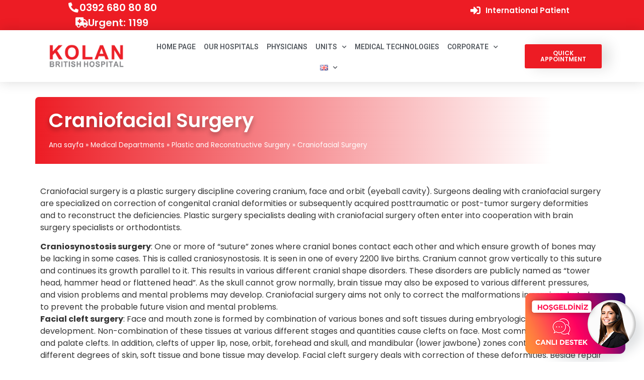

--- FILE ---
content_type: text/html; charset=UTF-8
request_url: https://kolanbritish.com/en/medical-departments/plastic-and-reconstructive-surgery/craniofacial-surgery/
body_size: 18985
content:
<!doctype html><html lang="en-US"><head><meta charset="UTF-8"><meta name="viewport" content="width=device-width, initial-scale=1"><link rel="profile" href="https://gmpg.org/xfn/11"><meta name='robots' content='index, follow, max-image-preview:large, max-snippet:-1, max-video-preview:-1' /><style>img:is([sizes="auto" i], [sizes^="auto," i]) { contain-intrinsic-size: 3000px 1500px }</style><link rel="alternate" href="https://kolanbritish.com/ru/%d0%be%d1%82%d0%b4%d0%b5%d0%bb%d0%b5%d0%bd%d0%b8%d1%8f/%d0%bf%d0%bb%d0%b0%d1%81%d1%82%d0%b8%d1%87%d0%b5%d1%81%d0%ba%d0%b0%d1%8f-%d1%8d%d1%81%d1%82%d0%b5%d1%82%d0%b8%d1%87%d0%b5%d1%81%d0%ba%d0%b0%d1%8f-%d0%b8-%d1%80%d0%b5%d0%ba%d0%be%d0%bd%d1%81%d1%82/%d0%ba%d1%80%d0%b0%d0%bd%d0%b8%d0%be%d1%84%d0%b0%d1%86%d0%b8%d0%b0%d0%bb%d1%8c%d0%bd%d0%b0%d1%8f-%d1%85%d0%b8%d1%80%d1%83%d1%80%d0%b3%d0%b8%d1%8f/" hreflang="ru" /><link rel="alternate" href="https://kolanbritish.com/de/medizinische-einheiten/plastische-asthetische-und-rekonstruktive-chirurgie/chronifaziale-chirurgie/" hreflang="de" /><link rel="alternate" href="https://kolanbritish.com/en/medical-departments/plastic-and-reconstructive-surgery/craniofacial-surgery/" hreflang="en" /><title>Craniofacial Surgery - Kolan British Hospital</title><link rel="canonical" href="https://kolanbritish.com/en/medical-departments/plastic-and-reconstructive-surgery/craniofacial-surgery/" /><meta property="og:locale" content="en_US" /><meta property="og:locale:alternate" content="ru_RU" /><meta property="og:locale:alternate" content="de_DE" /><meta property="og:type" content="article" /><meta property="og:title" content="Craniofacial Surgery - Kolan British Hospital" /><meta property="og:description" content="Craniofacial Surgery Craniofacial surgery is a plastic surgery discipline covering cranium, face and orbit (eyeball cavity). Surgeons dealing with craniofacial surgery are specialized on correction of congenital cranial deformities or subsequently acquired posttraumatic or post-tumor surgery deformities and to reconstruct the deficiencies. Plastic surgery specialists dealing with craniofacial surgery often enter into cooperation with brain [&hellip;]" /><meta property="og:url" content="https://kolanbritish.com/en/medical-departments/plastic-and-reconstructive-surgery/craniofacial-surgery/" /><meta property="og:site_name" content="Kolan British Hospital" /><meta property="article:publisher" content="https://www.facebook.com/kolanbritish/" /><meta property="article:modified_time" content="2021-04-13T09:58:51+00:00" /><meta property="og:image" content="https://kolanbritish.com/wp-content/uploads/2021/03/1-2.jpg" /><meta property="og:image:width" content="200" /><meta property="og:image:height" content="140" /><meta property="og:image:type" content="image/jpeg" /><meta name="twitter:card" content="summary_large_image" /><meta name="twitter:site" content="@kolanbritish" /><meta name="twitter:label1" content="Est. reading time" /><meta name="twitter:data1" content="3 minutes" /> <script type="application/ld+json" class="yoast-schema-graph">{"@context":"https://schema.org","@graph":[{"@type":"WebPage","@id":"https://kolanbritish.com/en/medical-departments/plastic-and-reconstructive-surgery/craniofacial-surgery/","url":"https://kolanbritish.com/en/medical-departments/plastic-and-reconstructive-surgery/craniofacial-surgery/","name":"Craniofacial Surgery - Kolan British Hospital","isPartOf":{"@id":"https://kolanbritish.com/en/kolan-british-en/#website"},"datePublished":"2021-03-26T11:04:30+00:00","dateModified":"2021-04-13T09:58:51+00:00","breadcrumb":{"@id":"https://kolanbritish.com/en/medical-departments/plastic-and-reconstructive-surgery/craniofacial-surgery/#breadcrumb"},"inLanguage":"en-US","potentialAction":[{"@type":"ReadAction","target":["https://kolanbritish.com/en/medical-departments/plastic-and-reconstructive-surgery/craniofacial-surgery/"]}]},{"@type":"BreadcrumbList","@id":"https://kolanbritish.com/en/medical-departments/plastic-and-reconstructive-surgery/craniofacial-surgery/#breadcrumb","itemListElement":[{"@type":"ListItem","position":1,"name":"Ana sayfa","item":"https://kolanbritish.com/en/kolan-british-en/"},{"@type":"ListItem","position":2,"name":"Medical Departments","item":"https://kolanbritish.com/en/medical-departments/"},{"@type":"ListItem","position":3,"name":"Plastic and Reconstructive Surgery","item":"https://kolanbritish.com/en/medical-departments/plastic-and-reconstructive-surgery/"},{"@type":"ListItem","position":4,"name":"Craniofacial Surgery"}]},{"@type":"WebSite","@id":"https://kolanbritish.com/en/kolan-british-en/#website","url":"https://kolanbritish.com/en/kolan-british-en/","name":"Kolan British Hospital","description":"Sağlıklı Yarınlarınızın Güvencesi","publisher":{"@id":"https://kolanbritish.com/en/kolan-british-en/#organization"},"potentialAction":[{"@type":"SearchAction","target":{"@type":"EntryPoint","urlTemplate":"https://kolanbritish.com/en/kolan-british-en/?s={search_term_string}"},"query-input":{"@type":"PropertyValueSpecification","valueRequired":true,"valueName":"search_term_string"}}],"inLanguage":"en-US"},{"@type":"Organization","@id":"https://kolanbritish.com/en/kolan-british-en/#organization","name":"Kolan British Hospital","url":"https://kolanbritish.com/en/kolan-british-en/","logo":{"@type":"ImageObject","inLanguage":"en-US","@id":"https://kolanbritish.com/en/kolan-british-en/#/schema/logo/image/","url":"https://kolanbritish.com/wp-content/uploads/2021/03/1-2.jpg","contentUrl":"https://kolanbritish.com/wp-content/uploads/2021/03/1-2.jpg","width":200,"height":140,"caption":"Kolan British Hospital"},"image":{"@id":"https://kolanbritish.com/en/kolan-british-en/#/schema/logo/image/"},"sameAs":["https://www.facebook.com/kolanbritish/","https://x.com/kolanbritish","https://www.instagram.com/kolanbritish/","https://www.youtube.com/user/kolantv"]}]}</script> <link rel='dns-prefetch' href='//www.googletagmanager.com' /><link rel='dns-prefetch' href='//fonts.googleapis.com' /><link rel="alternate" type="application/rss+xml" title=" Kolan British Hospital &raquo; Feed" href="https://kolanbritish.com/en/feed/" /><link rel="alternate" type="application/rss+xml" title=" Kolan British Hospital &raquo; Comments Feed" href="https://kolanbritish.com/en/comments/feed/" /> <script>window._wpemojiSettings = {"baseUrl":"https:\/\/s.w.org\/images\/core\/emoji\/16.0.1\/72x72\/","ext":".png","svgUrl":"https:\/\/s.w.org\/images\/core\/emoji\/16.0.1\/svg\/","svgExt":".svg","source":{"concatemoji":"https:\/\/kolanbritish.com\/wp-includes\/js\/wp-emoji-release.min.js?ver=d93b82032da633d7f1626d30b5d9b24a"}};
/*! This file is auto-generated */
!function(s,n){var o,i,e;function c(e){try{var t={supportTests:e,timestamp:(new Date).valueOf()};sessionStorage.setItem(o,JSON.stringify(t))}catch(e){}}function p(e,t,n){e.clearRect(0,0,e.canvas.width,e.canvas.height),e.fillText(t,0,0);var t=new Uint32Array(e.getImageData(0,0,e.canvas.width,e.canvas.height).data),a=(e.clearRect(0,0,e.canvas.width,e.canvas.height),e.fillText(n,0,0),new Uint32Array(e.getImageData(0,0,e.canvas.width,e.canvas.height).data));return t.every(function(e,t){return e===a[t]})}function u(e,t){e.clearRect(0,0,e.canvas.width,e.canvas.height),e.fillText(t,0,0);for(var n=e.getImageData(16,16,1,1),a=0;a<n.data.length;a++)if(0!==n.data[a])return!1;return!0}function f(e,t,n,a){switch(t){case"flag":return n(e,"\ud83c\udff3\ufe0f\u200d\u26a7\ufe0f","\ud83c\udff3\ufe0f\u200b\u26a7\ufe0f")?!1:!n(e,"\ud83c\udde8\ud83c\uddf6","\ud83c\udde8\u200b\ud83c\uddf6")&&!n(e,"\ud83c\udff4\udb40\udc67\udb40\udc62\udb40\udc65\udb40\udc6e\udb40\udc67\udb40\udc7f","\ud83c\udff4\u200b\udb40\udc67\u200b\udb40\udc62\u200b\udb40\udc65\u200b\udb40\udc6e\u200b\udb40\udc67\u200b\udb40\udc7f");case"emoji":return!a(e,"\ud83e\udedf")}return!1}function g(e,t,n,a){var r="undefined"!=typeof WorkerGlobalScope&&self instanceof WorkerGlobalScope?new OffscreenCanvas(300,150):s.createElement("canvas"),o=r.getContext("2d",{willReadFrequently:!0}),i=(o.textBaseline="top",o.font="600 32px Arial",{});return e.forEach(function(e){i[e]=t(o,e,n,a)}),i}function t(e){var t=s.createElement("script");t.src=e,t.defer=!0,s.head.appendChild(t)}"undefined"!=typeof Promise&&(o="wpEmojiSettingsSupports",i=["flag","emoji"],n.supports={everything:!0,everythingExceptFlag:!0},e=new Promise(function(e){s.addEventListener("DOMContentLoaded",e,{once:!0})}),new Promise(function(t){var n=function(){try{var e=JSON.parse(sessionStorage.getItem(o));if("object"==typeof e&&"number"==typeof e.timestamp&&(new Date).valueOf()<e.timestamp+604800&&"object"==typeof e.supportTests)return e.supportTests}catch(e){}return null}();if(!n){if("undefined"!=typeof Worker&&"undefined"!=typeof OffscreenCanvas&&"undefined"!=typeof URL&&URL.createObjectURL&&"undefined"!=typeof Blob)try{var e="postMessage("+g.toString()+"("+[JSON.stringify(i),f.toString(),p.toString(),u.toString()].join(",")+"));",a=new Blob([e],{type:"text/javascript"}),r=new Worker(URL.createObjectURL(a),{name:"wpTestEmojiSupports"});return void(r.onmessage=function(e){c(n=e.data),r.terminate(),t(n)})}catch(e){}c(n=g(i,f,p,u))}t(n)}).then(function(e){for(var t in e)n.supports[t]=e[t],n.supports.everything=n.supports.everything&&n.supports[t],"flag"!==t&&(n.supports.everythingExceptFlag=n.supports.everythingExceptFlag&&n.supports[t]);n.supports.everythingExceptFlag=n.supports.everythingExceptFlag&&!n.supports.flag,n.DOMReady=!1,n.readyCallback=function(){n.DOMReady=!0}}).then(function(){return e}).then(function(){var e;n.supports.everything||(n.readyCallback(),(e=n.source||{}).concatemoji?t(e.concatemoji):e.wpemoji&&e.twemoji&&(t(e.twemoji),t(e.wpemoji)))}))}((window,document),window._wpemojiSettings);</script> <link data-optimized="2" rel="stylesheet" href="https://kolanbritish.com/wp-content/litespeed/css/ae083f03ff5f111999ba61975276cc2b.css?ver=2e6a3" /><style id='wp-emoji-styles-inline-css'>img.wp-smiley, img.emoji {
		display: inline !important;
		border: none !important;
		box-shadow: none !important;
		height: 1em !important;
		width: 1em !important;
		margin: 0 0.07em !important;
		vertical-align: -0.1em !important;
		background: none !important;
		padding: 0 !important;
	}</style><style id='global-styles-inline-css'>:root{--wp--preset--aspect-ratio--square: 1;--wp--preset--aspect-ratio--4-3: 4/3;--wp--preset--aspect-ratio--3-4: 3/4;--wp--preset--aspect-ratio--3-2: 3/2;--wp--preset--aspect-ratio--2-3: 2/3;--wp--preset--aspect-ratio--16-9: 16/9;--wp--preset--aspect-ratio--9-16: 9/16;--wp--preset--color--black: #000000;--wp--preset--color--cyan-bluish-gray: #abb8c3;--wp--preset--color--white: #ffffff;--wp--preset--color--pale-pink: #f78da7;--wp--preset--color--vivid-red: #cf2e2e;--wp--preset--color--luminous-vivid-orange: #ff6900;--wp--preset--color--luminous-vivid-amber: #fcb900;--wp--preset--color--light-green-cyan: #7bdcb5;--wp--preset--color--vivid-green-cyan: #00d084;--wp--preset--color--pale-cyan-blue: #8ed1fc;--wp--preset--color--vivid-cyan-blue: #0693e3;--wp--preset--color--vivid-purple: #9b51e0;--wp--preset--gradient--vivid-cyan-blue-to-vivid-purple: linear-gradient(135deg,rgba(6,147,227,1) 0%,rgb(155,81,224) 100%);--wp--preset--gradient--light-green-cyan-to-vivid-green-cyan: linear-gradient(135deg,rgb(122,220,180) 0%,rgb(0,208,130) 100%);--wp--preset--gradient--luminous-vivid-amber-to-luminous-vivid-orange: linear-gradient(135deg,rgba(252,185,0,1) 0%,rgba(255,105,0,1) 100%);--wp--preset--gradient--luminous-vivid-orange-to-vivid-red: linear-gradient(135deg,rgba(255,105,0,1) 0%,rgb(207,46,46) 100%);--wp--preset--gradient--very-light-gray-to-cyan-bluish-gray: linear-gradient(135deg,rgb(238,238,238) 0%,rgb(169,184,195) 100%);--wp--preset--gradient--cool-to-warm-spectrum: linear-gradient(135deg,rgb(74,234,220) 0%,rgb(151,120,209) 20%,rgb(207,42,186) 40%,rgb(238,44,130) 60%,rgb(251,105,98) 80%,rgb(254,248,76) 100%);--wp--preset--gradient--blush-light-purple: linear-gradient(135deg,rgb(255,206,236) 0%,rgb(152,150,240) 100%);--wp--preset--gradient--blush-bordeaux: linear-gradient(135deg,rgb(254,205,165) 0%,rgb(254,45,45) 50%,rgb(107,0,62) 100%);--wp--preset--gradient--luminous-dusk: linear-gradient(135deg,rgb(255,203,112) 0%,rgb(199,81,192) 50%,rgb(65,88,208) 100%);--wp--preset--gradient--pale-ocean: linear-gradient(135deg,rgb(255,245,203) 0%,rgb(182,227,212) 50%,rgb(51,167,181) 100%);--wp--preset--gradient--electric-grass: linear-gradient(135deg,rgb(202,248,128) 0%,rgb(113,206,126) 100%);--wp--preset--gradient--midnight: linear-gradient(135deg,rgb(2,3,129) 0%,rgb(40,116,252) 100%);--wp--preset--font-size--small: 13px;--wp--preset--font-size--medium: 20px;--wp--preset--font-size--large: 36px;--wp--preset--font-size--x-large: 42px;--wp--preset--spacing--20: 0.44rem;--wp--preset--spacing--30: 0.67rem;--wp--preset--spacing--40: 1rem;--wp--preset--spacing--50: 1.5rem;--wp--preset--spacing--60: 2.25rem;--wp--preset--spacing--70: 3.38rem;--wp--preset--spacing--80: 5.06rem;--wp--preset--shadow--natural: 6px 6px 9px rgba(0, 0, 0, 0.2);--wp--preset--shadow--deep: 12px 12px 50px rgba(0, 0, 0, 0.4);--wp--preset--shadow--sharp: 6px 6px 0px rgba(0, 0, 0, 0.2);--wp--preset--shadow--outlined: 6px 6px 0px -3px rgba(255, 255, 255, 1), 6px 6px rgba(0, 0, 0, 1);--wp--preset--shadow--crisp: 6px 6px 0px rgba(0, 0, 0, 1);}:root { --wp--style--global--content-size: 800px;--wp--style--global--wide-size: 1200px; }:where(body) { margin: 0; }.wp-site-blocks > .alignleft { float: left; margin-right: 2em; }.wp-site-blocks > .alignright { float: right; margin-left: 2em; }.wp-site-blocks > .aligncenter { justify-content: center; margin-left: auto; margin-right: auto; }:where(.wp-site-blocks) > * { margin-block-start: 24px; margin-block-end: 0; }:where(.wp-site-blocks) > :first-child { margin-block-start: 0; }:where(.wp-site-blocks) > :last-child { margin-block-end: 0; }:root { --wp--style--block-gap: 24px; }:root :where(.is-layout-flow) > :first-child{margin-block-start: 0;}:root :where(.is-layout-flow) > :last-child{margin-block-end: 0;}:root :where(.is-layout-flow) > *{margin-block-start: 24px;margin-block-end: 0;}:root :where(.is-layout-constrained) > :first-child{margin-block-start: 0;}:root :where(.is-layout-constrained) > :last-child{margin-block-end: 0;}:root :where(.is-layout-constrained) > *{margin-block-start: 24px;margin-block-end: 0;}:root :where(.is-layout-flex){gap: 24px;}:root :where(.is-layout-grid){gap: 24px;}.is-layout-flow > .alignleft{float: left;margin-inline-start: 0;margin-inline-end: 2em;}.is-layout-flow > .alignright{float: right;margin-inline-start: 2em;margin-inline-end: 0;}.is-layout-flow > .aligncenter{margin-left: auto !important;margin-right: auto !important;}.is-layout-constrained > .alignleft{float: left;margin-inline-start: 0;margin-inline-end: 2em;}.is-layout-constrained > .alignright{float: right;margin-inline-start: 2em;margin-inline-end: 0;}.is-layout-constrained > .aligncenter{margin-left: auto !important;margin-right: auto !important;}.is-layout-constrained > :where(:not(.alignleft):not(.alignright):not(.alignfull)){max-width: var(--wp--style--global--content-size);margin-left: auto !important;margin-right: auto !important;}.is-layout-constrained > .alignwide{max-width: var(--wp--style--global--wide-size);}body .is-layout-flex{display: flex;}.is-layout-flex{flex-wrap: wrap;align-items: center;}.is-layout-flex > :is(*, div){margin: 0;}body .is-layout-grid{display: grid;}.is-layout-grid > :is(*, div){margin: 0;}body{padding-top: 0px;padding-right: 0px;padding-bottom: 0px;padding-left: 0px;}a:where(:not(.wp-element-button)){text-decoration: underline;}:root :where(.wp-element-button, .wp-block-button__link){background-color: #32373c;border-width: 0;color: #fff;font-family: inherit;font-size: inherit;line-height: inherit;padding: calc(0.667em + 2px) calc(1.333em + 2px);text-decoration: none;}.has-black-color{color: var(--wp--preset--color--black) !important;}.has-cyan-bluish-gray-color{color: var(--wp--preset--color--cyan-bluish-gray) !important;}.has-white-color{color: var(--wp--preset--color--white) !important;}.has-pale-pink-color{color: var(--wp--preset--color--pale-pink) !important;}.has-vivid-red-color{color: var(--wp--preset--color--vivid-red) !important;}.has-luminous-vivid-orange-color{color: var(--wp--preset--color--luminous-vivid-orange) !important;}.has-luminous-vivid-amber-color{color: var(--wp--preset--color--luminous-vivid-amber) !important;}.has-light-green-cyan-color{color: var(--wp--preset--color--light-green-cyan) !important;}.has-vivid-green-cyan-color{color: var(--wp--preset--color--vivid-green-cyan) !important;}.has-pale-cyan-blue-color{color: var(--wp--preset--color--pale-cyan-blue) !important;}.has-vivid-cyan-blue-color{color: var(--wp--preset--color--vivid-cyan-blue) !important;}.has-vivid-purple-color{color: var(--wp--preset--color--vivid-purple) !important;}.has-black-background-color{background-color: var(--wp--preset--color--black) !important;}.has-cyan-bluish-gray-background-color{background-color: var(--wp--preset--color--cyan-bluish-gray) !important;}.has-white-background-color{background-color: var(--wp--preset--color--white) !important;}.has-pale-pink-background-color{background-color: var(--wp--preset--color--pale-pink) !important;}.has-vivid-red-background-color{background-color: var(--wp--preset--color--vivid-red) !important;}.has-luminous-vivid-orange-background-color{background-color: var(--wp--preset--color--luminous-vivid-orange) !important;}.has-luminous-vivid-amber-background-color{background-color: var(--wp--preset--color--luminous-vivid-amber) !important;}.has-light-green-cyan-background-color{background-color: var(--wp--preset--color--light-green-cyan) !important;}.has-vivid-green-cyan-background-color{background-color: var(--wp--preset--color--vivid-green-cyan) !important;}.has-pale-cyan-blue-background-color{background-color: var(--wp--preset--color--pale-cyan-blue) !important;}.has-vivid-cyan-blue-background-color{background-color: var(--wp--preset--color--vivid-cyan-blue) !important;}.has-vivid-purple-background-color{background-color: var(--wp--preset--color--vivid-purple) !important;}.has-black-border-color{border-color: var(--wp--preset--color--black) !important;}.has-cyan-bluish-gray-border-color{border-color: var(--wp--preset--color--cyan-bluish-gray) !important;}.has-white-border-color{border-color: var(--wp--preset--color--white) !important;}.has-pale-pink-border-color{border-color: var(--wp--preset--color--pale-pink) !important;}.has-vivid-red-border-color{border-color: var(--wp--preset--color--vivid-red) !important;}.has-luminous-vivid-orange-border-color{border-color: var(--wp--preset--color--luminous-vivid-orange) !important;}.has-luminous-vivid-amber-border-color{border-color: var(--wp--preset--color--luminous-vivid-amber) !important;}.has-light-green-cyan-border-color{border-color: var(--wp--preset--color--light-green-cyan) !important;}.has-vivid-green-cyan-border-color{border-color: var(--wp--preset--color--vivid-green-cyan) !important;}.has-pale-cyan-blue-border-color{border-color: var(--wp--preset--color--pale-cyan-blue) !important;}.has-vivid-cyan-blue-border-color{border-color: var(--wp--preset--color--vivid-cyan-blue) !important;}.has-vivid-purple-border-color{border-color: var(--wp--preset--color--vivid-purple) !important;}.has-vivid-cyan-blue-to-vivid-purple-gradient-background{background: var(--wp--preset--gradient--vivid-cyan-blue-to-vivid-purple) !important;}.has-light-green-cyan-to-vivid-green-cyan-gradient-background{background: var(--wp--preset--gradient--light-green-cyan-to-vivid-green-cyan) !important;}.has-luminous-vivid-amber-to-luminous-vivid-orange-gradient-background{background: var(--wp--preset--gradient--luminous-vivid-amber-to-luminous-vivid-orange) !important;}.has-luminous-vivid-orange-to-vivid-red-gradient-background{background: var(--wp--preset--gradient--luminous-vivid-orange-to-vivid-red) !important;}.has-very-light-gray-to-cyan-bluish-gray-gradient-background{background: var(--wp--preset--gradient--very-light-gray-to-cyan-bluish-gray) !important;}.has-cool-to-warm-spectrum-gradient-background{background: var(--wp--preset--gradient--cool-to-warm-spectrum) !important;}.has-blush-light-purple-gradient-background{background: var(--wp--preset--gradient--blush-light-purple) !important;}.has-blush-bordeaux-gradient-background{background: var(--wp--preset--gradient--blush-bordeaux) !important;}.has-luminous-dusk-gradient-background{background: var(--wp--preset--gradient--luminous-dusk) !important;}.has-pale-ocean-gradient-background{background: var(--wp--preset--gradient--pale-ocean) !important;}.has-electric-grass-gradient-background{background: var(--wp--preset--gradient--electric-grass) !important;}.has-midnight-gradient-background{background: var(--wp--preset--gradient--midnight) !important;}.has-small-font-size{font-size: var(--wp--preset--font-size--small) !important;}.has-medium-font-size{font-size: var(--wp--preset--font-size--medium) !important;}.has-large-font-size{font-size: var(--wp--preset--font-size--large) !important;}.has-x-large-font-size{font-size: var(--wp--preset--font-size--x-large) !important;}
:root :where(.wp-block-pullquote){font-size: 1.5em;line-height: 1.6;}</style><style id='rs-plugin-settings-inline-css'>#rs-demo-id {}</style><link rel='stylesheet' id='extp-google-fonts-css' href='//fonts.googleapis.com/css?family=Source+Sans+Pro&#038;ver=1.0.0' media='all' /><style id='elementor-frontend-inline-css'>@font-face{font-family:eicons;src:url(https://kolanbritish.com/wp-content/plugins/elementor/assets/lib/eicons/fonts/eicons.eot?5.10.0);src:url(https://kolanbritish.com/wp-content/plugins/elementor/assets/lib/eicons/fonts/eicons.eot?5.10.0#iefix) format("embedded-opentype"),url(https://kolanbritish.com/wp-content/plugins/elementor/assets/lib/eicons/fonts/eicons.woff2?5.10.0) format("woff2"),url(https://kolanbritish.com/wp-content/plugins/elementor/assets/lib/eicons/fonts/eicons.woff?5.10.0) format("woff"),url(https://kolanbritish.com/wp-content/plugins/elementor/assets/lib/eicons/fonts/eicons.ttf?5.10.0) format("truetype"),url(https://kolanbritish.com/wp-content/plugins/elementor/assets/lib/eicons/fonts/eicons.svg?5.10.0#eicon) format("svg");font-weight:400;font-style:normal}</style><link rel='stylesheet' id='google-fonts-1-css' href='https://fonts.googleapis.com/css?family=Poppins%3A100%2C100italic%2C200%2C200italic%2C300%2C300italic%2C400%2C400italic%2C500%2C500italic%2C600%2C600italic%2C700%2C700italic%2C800%2C800italic%2C900%2C900italic%7CRoboto%3A100%2C100italic%2C200%2C200italic%2C300%2C300italic%2C400%2C400italic%2C500%2C500italic%2C600%2C600italic%2C700%2C700italic%2C800%2C800italic%2C900%2C900italic&#038;display=auto&#038;ver=d93b82032da633d7f1626d30b5d9b24a' media='all' /> <script src="https://kolanbritish.com/wp-includes/js/jquery/jquery.min.js?ver=3.7.1" id="jquery-core-js"></script> <script data-optimized="1" src="https://kolanbritish.com/wp-content/litespeed/js/460f8eec14ebb4082aafebdba18b6ad8.js?ver=114cb" id="jquery-migrate-js"></script> <script data-optimized="1" src="https://kolanbritish.com/wp-content/litespeed/js/50d72ee0730fcd9274949d544ae1917e.js?ver=826ba" id="tp-tools-js"></script> <script data-optimized="1" src="https://kolanbritish.com/wp-content/litespeed/js/d93a0a20e165a31e4331e704c0db80c8.js?ver=2e170" id="revmin-js"></script> <script data-optimized="1" src="https://kolanbritish.com/wp-content/litespeed/js/e0e359aa005728086d9360918e778e27.js?ver=967ec" id="font-awesome-4-shim-js"></script>  <script src="https://www.googletagmanager.com/gtag/js?id=G-RZ2XKXB1X3" id="google_gtagjs-js" async></script> <script id="google_gtagjs-js-after">window.dataLayer = window.dataLayer || [];function gtag(){dataLayer.push(arguments);}
gtag("set","linker",{"domains":["kolanbritish.com"]});
gtag("js", new Date());
gtag("set", "developer_id.dZTNiMT", true);
gtag("config", "G-RZ2XKXB1X3");</script>  <script data-optimized="1" src="https://kolanbritish.com/wp-content/litespeed/js/d8200592f08ffc6111ad853bdf9dea61.js?ver=43c0d" id="extp-teampress-js"></script> <link rel="https://api.w.org/" href="https://kolanbritish.com/wp-json/" /><link rel="alternate" title="JSON" type="application/json" href="https://kolanbritish.com/wp-json/wp/v2/pages/6796" /><link rel="EditURI" type="application/rsd+xml" title="RSD" href="https://kolanbritish.com/xmlrpc.php?rsd" /><link rel='shortlink' href='https://kolanbritish.com/?p=6796' /><link rel="alternate" title="oEmbed (JSON)" type="application/json+oembed" href="https://kolanbritish.com/wp-json/oembed/1.0/embed?url=https%3A%2F%2Fkolanbritish.com%2Fen%2Fmedical-departments%2Fplastic-and-reconstructive-surgery%2Fcraniofacial-surgery%2F" /><link rel="alternate" title="oEmbed (XML)" type="text/xml+oembed" href="https://kolanbritish.com/wp-json/oembed/1.0/embed?url=https%3A%2F%2Fkolanbritish.com%2Fen%2Fmedical-departments%2Fplastic-and-reconstructive-surgery%2Fcraniofacial-surgery%2F&#038;format=xml" /><meta name="generator" content="Site Kit by Google 1.155.0" /><meta name="generator" content="Powered by Slider Revolution 6.4.6 - responsive, Mobile-Friendly Slider Plugin for WordPress with comfortable drag and drop interface." /><link rel="icon" href="https://kolanbritish.com/wp-content/uploads/2019/06/cropped-k-32x32.png" sizes="32x32" /><link rel="icon" href="https://kolanbritish.com/wp-content/uploads/2019/06/cropped-k-192x192.png" sizes="192x192" /><link rel="apple-touch-icon" href="https://kolanbritish.com/wp-content/uploads/2019/06/cropped-k-180x180.png" /><meta name="msapplication-TileImage" content="https://kolanbritish.com/wp-content/uploads/2019/06/cropped-k-270x270.png" /> <script type="text/javascript">function setREVStartSize(e){
			//window.requestAnimationFrame(function() {				 
				window.RSIW = window.RSIW===undefined ? window.innerWidth : window.RSIW;	
				window.RSIH = window.RSIH===undefined ? window.innerHeight : window.RSIH;	
				try {								
					var pw = document.getElementById(e.c).parentNode.offsetWidth,
						newh;
					pw = pw===0 || isNaN(pw) ? window.RSIW : pw;
					e.tabw = e.tabw===undefined ? 0 : parseInt(e.tabw);
					e.thumbw = e.thumbw===undefined ? 0 : parseInt(e.thumbw);
					e.tabh = e.tabh===undefined ? 0 : parseInt(e.tabh);
					e.thumbh = e.thumbh===undefined ? 0 : parseInt(e.thumbh);
					e.tabhide = e.tabhide===undefined ? 0 : parseInt(e.tabhide);
					e.thumbhide = e.thumbhide===undefined ? 0 : parseInt(e.thumbhide);
					e.mh = e.mh===undefined || e.mh=="" || e.mh==="auto" ? 0 : parseInt(e.mh,0);		
					if(e.layout==="fullscreen" || e.l==="fullscreen") 						
						newh = Math.max(e.mh,window.RSIH);					
					else{					
						e.gw = Array.isArray(e.gw) ? e.gw : [e.gw];
						for (var i in e.rl) if (e.gw[i]===undefined || e.gw[i]===0) e.gw[i] = e.gw[i-1];					
						e.gh = e.el===undefined || e.el==="" || (Array.isArray(e.el) && e.el.length==0)? e.gh : e.el;
						e.gh = Array.isArray(e.gh) ? e.gh : [e.gh];
						for (var i in e.rl) if (e.gh[i]===undefined || e.gh[i]===0) e.gh[i] = e.gh[i-1];
											
						var nl = new Array(e.rl.length),
							ix = 0,						
							sl;					
						e.tabw = e.tabhide>=pw ? 0 : e.tabw;
						e.thumbw = e.thumbhide>=pw ? 0 : e.thumbw;
						e.tabh = e.tabhide>=pw ? 0 : e.tabh;
						e.thumbh = e.thumbhide>=pw ? 0 : e.thumbh;					
						for (var i in e.rl) nl[i] = e.rl[i]<window.RSIW ? 0 : e.rl[i];
						sl = nl[0];									
						for (var i in nl) if (sl>nl[i] && nl[i]>0) { sl = nl[i]; ix=i;}															
						var m = pw>(e.gw[ix]+e.tabw+e.thumbw) ? 1 : (pw-(e.tabw+e.thumbw)) / (e.gw[ix]);					
						newh =  (e.gh[ix] * m) + (e.tabh + e.thumbh);
					}				
					if(window.rs_init_css===undefined) window.rs_init_css = document.head.appendChild(document.createElement("style"));					
					document.getElementById(e.c).height = newh+"px";
					window.rs_init_css.innerHTML += "#"+e.c+"_wrapper { height: "+newh+"px }";				
				} catch(e){
					console.log("Failure at Presize of Slider:" + e)
				}					   
			//});
		  };</script> <style type="text/css">.ex-tplist span.search-btsm .tp-search-submit,
    .extp-pagination .page-navi .page-numbers.current,
    .ex-loadmore .loadmore-exbt span:not(.load-text),
    .ex-social-account li a:hover,
    .ex-tplist.style-3 .tpstyle-3 .tpstyle-3-rib,
    .tpstyle-3 .ex-social-account li a,
    figure.tpstyle-7,
    .tpstyle-8 .tpstyle-8-position,
    .tpstyle-9 .ex-social-account,
    figure.tpstyle-17 p:after,
    figure.tpstyle-17 .ex-social-account,
    figure.tpstyle-19,
    .ex-table-1 th,
    .ex-table-1 th,
    figure.tpstyle-img-1 .ex-social-account li a:hover,
    figure.tpstyle-img-7 .ex-social-account li a:hover,
    figure.tpstyle-20-blue h3, figure.tpstyle-20-blue:before, figure.tpstyle-20-blue:after,
    figure.tpstyle-img-5 h5, figure.tpstyle-img-6 h5,
    figure.tpstyle-img-9 h3,
    .ex-tplist .ex-hidden .ex-social-account li a:hover,
    .extp-mdbutton > div:hover,
    .exteam-lb .ex-social-account li a:hover,
    .ex-loadmore .loadmore-exbt:hover{background:#000000;}
    .etp-alphab ul li a.current,
    .ex-tplist .exp-expand .exp-expand-des h3 a,
    .tpstyle-11 h3 span,
    figure.tpstyle-19 h5,
    .ex-tplist .tpstyle-list-3 h5,
    .ex-tplist .tpstyle-img-10 h5, .ex-tplist .tpstyle-img-3 h5, .ex-tplist .tpstyle-img-2 h5,.ex-tplist .tpstyle-img-7 h3,
    figure.tpstyle-img-8 > i,
    .exteam-lb .gslide-description.description-right h3 a,
    .ex-tplist .ex-hidden .exp-modal-info h3 a,
    .extp-member-single .member-info h3,
    .ex-loadmore .loadmore-exbt,
        .ex-tplist:not(.style-3):not(.style-7):not(.style-11):not(.style-17):not(.style-19):not(.style-20):not(.style-img-2):not(.style-img-3):not(.style-img-4):not(.style-img-5):not(.style-img-6):not(.style-img-7):not(.style-img-9):not(.style-img-10):not(.list-style-3) h3 a{ color:#000000;}
    .etp-alphab ul li a.current,
    .ex-loadmore .loadmore-exbt,
    .tpstyle-4 .tpstyle-4-image,
    figure.tpstyle-17 p:after,
    figure.tpstyle-19 .tpstyle-19-image,
    .tpstyle-list-3,
    .ex-table-2,
    .tpstyle-img-4 h3 a,
    .ex-tplist .ex-hidden .ex-social-account li a:hover,
    .extp-mdbutton > div:hover,
    .exteam-lb .ex-social-account li a:hover,
    .ex-tplist span.search-btsm .tp-search-submit, .extp-pagination .page-navi .page-numbers.current{ border-color:#000000}
    figure.tpstyle-19 .tpstyle-19-image:before{  border-top-color:#000000}
    .tpstyle-9 .tpstyle-9-position{background:rgba(0,0,0,.7)}
    .extp-loadicon, .extp-loadicon::before, .extp-loadicon::after{  border-left-color:#000000}
    	.tpstyle-1, .tpstyle-3, .tpstyle-8, .tpstyle-9, .tpstyle-10, .tpstyle-11, .tpstyle-18,
    .tpstyle-2 figcaption, .tpstyle-4 figcaption, .tpstyle-5 figcaption, .tpstyle-6 figcaption,
    figure.tpstyle-7, figure.tpstyle-17,
	.ex-table-1 p, .tpstyle-13 p,
    figure.tpstyle-14 p, figure.tpstyle-15 p, figure.tpstyle-16 p, figure.tpstyle-19 .tpstyle-19-image p,
    figure.tpstyle-20 p,
    .tpstyle-img-1, .tpstyle-img-2, .tpstyle-img-3, .tpstyle-img-4,
    figure.tpstyle-img-5, figure.tpstyle-img-6,
    figure.tpstyle-img-8 h3, figure.tpstyle-img-8 p,
    .tpstyle-img-10 p,
    .tpitem-list,
    .exteam-lb,
    .exp-expand,
    .extp-member-single .member-desc,
    .ex-tplist .exp-expand p,
    .ex-tplist{color: #dd3333;}
    	.ex-tplist h3 a,
    .ex-tplist .ex-hidden .exp-modal-info h3 a,
    .extp-member-single .member-info h3,
    .exteam-lb .gslide-description.description-right h3{
        font-family: "", sans-serif;
    }
		.ex-tplist:not(.style-3):not(.style-7):not(.style-11):not(.style-17):not(.style-19):not(.style-20):not(.style-img-2):not(.style-img-3):not(.style-img-4):not(.style-img-5):not(.style-img-6):not(.style-img-7):not(.style-img-9):not(.style-img-10):not(.list-style-3) h3 a,
    .exteam-lb .gslide-description.description-right h3 a,
    .extp-member-single .member-info h3,
    .ex-tplist h3 a,
    .ex-tplist .ex-hidden .exp-modal-info h3 a,
    .ex-tplist .exp-expand .exp-expand-des h3 a{color: #000000;}
    	.ex-tplist .exp-expand .exp-expand-meta h5,
    .ex-tplist .ex-hidden .exp-modal-info h5,
    .exteam-lb .gslide-description.description-right h5,
    .extp-member-single .mb-meta,
    .ex-tplist h5{
        font-family: "", sans-serif;
    }</style></head><body class="wp-singular page-template-default page page-id-6796 page-child parent-pageid-6765 wp-embed-responsive wp-theme-hello-elementor hello-elementor-default elementor-default elementor-kit-3464 elementor-page elementor-page-6796"><a class="skip-link screen-reader-text" href="#content">Skip to content</a><div data-elementor-type="header" data-elementor-id="8064" class="elementor elementor-8064 elementor-location-header" data-elementor-settings="[]"><div class="elementor-section-wrap"><section class="elementor-section elementor-top-section elementor-element elementor-element-9832ac9 elementor-section-boxed elementor-section-height-default elementor-section-height-default" data-id="9832ac9" data-element_type="section" data-settings="{&quot;background_background&quot;:&quot;classic&quot;}"><div class="elementor-container elementor-column-gap-default"><div class="elementor-row"><div class="elementor-column elementor-col-25 elementor-top-column elementor-element elementor-element-9677e1b" data-id="9677e1b" data-element_type="column"><div class="elementor-column-wrap elementor-element-populated"><div class="elementor-widget-wrap"><div class="elementor-element elementor-element-aaaf5d5 elementor-hidden-desktop elementor-widget elementor-widget-spacer" data-id="aaaf5d5" data-element_type="widget" data-widget_type="spacer.default"><div class="elementor-widget-container"><div class="elementor-spacer"><div class="elementor-spacer-inner"></div></div></div></div><div class="elementor-element elementor-element-35e60c6 elementor-icon-list--layout-inline elementor-mobile-align-center elementor-align-center elementor-list-item-link-full_width elementor-widget elementor-widget-icon-list" data-id="35e60c6" data-element_type="widget" data-widget_type="icon-list.default"><div class="elementor-widget-container"><ul class="elementor-icon-list-items elementor-inline-items"><li class="elementor-icon-list-item elementor-inline-item">
<a href="tel:+90392%20680%2080%2080"><span class="elementor-icon-list-icon">
<i aria-hidden="true" class="fas fa-phone-alt"></i>						</span>
<span class="elementor-icon-list-text">0392 680 80 80</span>
</a></li><li class="elementor-icon-list-item elementor-inline-item">
<a href="tel:1199"><span class="elementor-icon-list-icon">
<i aria-hidden="true" class="fas fa-ambulance"></i>						</span>
<span class="elementor-icon-list-text">Urgent: 1199</span>
</a></li></ul></div></div></div></div></div><div class="elementor-column elementor-col-25 elementor-top-column elementor-element elementor-element-37b1c78" data-id="37b1c78" data-element_type="column"><div class="elementor-column-wrap elementor-element-populated"><div class="elementor-widget-wrap"><div class="elementor-element elementor-element-3366eb2 elementor-icon-list--layout-inline elementor-mobile-align-center elementor-align-center elementor-hidden-desktop elementor-hidden-tablet elementor-list-item-link-full_width elementor-widget elementor-widget-icon-list" data-id="3366eb2" data-element_type="widget" data-widget_type="icon-list.default"><div class="elementor-widget-container"><ul class="elementor-icon-list-items elementor-inline-items"><li class="elementor-icon-list-item elementor-inline-item">
<a href="https://kolanbritish.com/en/online-services/e-appointment/" target="_blank"><span class="elementor-icon-list-icon">
<i aria-hidden="true" class="far fa-calendar-alt"></i>						</span>
<span class="elementor-icon-list-text">E Appointment</span>
</a></li></ul></div></div></div></div></div><div class="elementor-column elementor-col-25 elementor-top-column elementor-element elementor-element-c1fd5dc" data-id="c1fd5dc" data-element_type="column"><div class="elementor-column-wrap elementor-element-populated"><div class="elementor-widget-wrap"><div class="elementor-element elementor-element-fa271dd elementor-icon-list--layout-inline elementor-mobile-align-center elementor-align-center elementor-hidden-desktop elementor-hidden-tablet elementor-list-item-link-full_width elementor-widget elementor-widget-icon-list" data-id="fa271dd" data-element_type="widget" data-widget_type="icon-list.default"><div class="elementor-widget-container"><ul class="elementor-icon-list-items elementor-inline-items"><li class="elementor-icon-list-item elementor-inline-item">
<a href="https://kolanbritish.com/en/online-services/laboratory-result/" target="_blank"><span class="elementor-icon-list-icon">
<i aria-hidden="true" class="fas fa-chalkboard-teacher"></i>						</span>
<span class="elementor-icon-list-text">E Result</span>
</a></li></ul></div></div></div></div></div><div class="elementor-column elementor-col-25 elementor-top-column elementor-element elementor-element-54cdb2f" data-id="54cdb2f" data-element_type="column"><div class="elementor-column-wrap elementor-element-populated"><div class="elementor-widget-wrap"><div class="elementor-element elementor-element-649234c elementor-mobile-align-center elementor-hidden-phone elementor-align-left elementor-list-item-link-full_width elementor-widget elementor-widget-icon-list" data-id="649234c" data-element_type="widget" data-widget_type="icon-list.default"><div class="elementor-widget-container"><ul class="elementor-icon-list-items"><li class="elementor-icon-list-item">
<a href="https://kolanbritish.com/for-international-patients/"><span class="elementor-icon-list-icon">
<i aria-hidden="true" class="fas fa-sign-in-alt"></i>						</span>
<span class="elementor-icon-list-text">International Patient</span>
</a></li></ul></div></div></div></div></div></div></div></section><nav class="elementor-section elementor-top-section elementor-element elementor-element-3d83b808 elementor-section-content-middle animated-slow elementor-section-boxed elementor-section-height-default elementor-section-height-default elementor-invisible" data-id="3d83b808" data-element_type="section" data-settings="{&quot;background_background&quot;:&quot;classic&quot;,&quot;sticky&quot;:&quot;top&quot;,&quot;sticky_on&quot;:[&quot;desktop&quot;,&quot;mobile&quot;],&quot;animation&quot;:&quot;fadeIn&quot;,&quot;sticky_offset&quot;:0,&quot;sticky_effects_offset&quot;:0}"><div class="elementor-container elementor-column-gap-default"><div class="elementor-row"><div class="elementor-column elementor-col-33 elementor-top-column elementor-element elementor-element-17d8ce09" data-id="17d8ce09" data-element_type="column"><div class="elementor-column-wrap elementor-element-populated"><div class="elementor-widget-wrap"><div class="elementor-element elementor-element-3c60fa97 elementor-widget elementor-widget-image" data-id="3c60fa97" data-element_type="widget" data-widget_type="image.default"><div class="elementor-widget-container"><div class="elementor-image">
<a href="https://kolanbritish.com/en/kolan-british/">
<img width="216" height="72" src="https://kolanbritish.com/wp-content/uploads/2019/07/KB.png" class="attachment-full size-full" alt="" />								</a></div></div></div></div></div></div><div class="elementor-column elementor-col-33 elementor-top-column elementor-element elementor-element-4d6d2479" data-id="4d6d2479" data-element_type="column"><div class="elementor-column-wrap elementor-element-populated"><div class="elementor-widget-wrap"><div class="elementor-element elementor-element-5184ddec elementor-nav-menu__align-center elementor-nav-menu--dropdown-mobile elementor-nav-menu--stretch elementor-hidden-tablet elementor-nav-menu__text-align-aside elementor-nav-menu--toggle elementor-nav-menu--burger elementor-widget elementor-widget-nav-menu" data-id="5184ddec" data-element_type="widget" data-settings="{&quot;full_width&quot;:&quot;stretch&quot;,&quot;submenu_icon&quot;:{&quot;value&quot;:&quot;&lt;i class=\&quot;fas fa-chevron-down\&quot;&gt;&lt;\/i&gt;&quot;,&quot;library&quot;:&quot;fa-solid&quot;},&quot;layout&quot;:&quot;horizontal&quot;,&quot;toggle&quot;:&quot;burger&quot;}" data-widget_type="nav-menu.default"><div class="elementor-widget-container"><nav migration_allowed="1" migrated="0" role="navigation" class="elementor-nav-menu--main elementor-nav-menu__container elementor-nav-menu--layout-horizontal e--pointer-text e--animation-none"><ul id="menu-1-5184ddec" class="elementor-nav-menu"><li class="menu-item menu-item-type-custom menu-item-object-custom menu-item-12880"><a href="https://kolanbritish.com/en/kolan-british-en/" class="elementor-item">Home Page</a></li><li class="menu-item menu-item-type-custom menu-item-object-custom menu-item-12881"><a href="https://kolanbritish.com/en/kolan-british-en/#hastanelerimiz" class="elementor-item elementor-item-anchor">Our Hospitals</a></li><li class="menu-item menu-item-type-post_type menu-item-object-page menu-item-8068"><a href="https://kolanbritish.com/en/physicians/" class="elementor-item">Physicians</a></li><li class="menu-item menu-item-type-custom menu-item-object-custom menu-item-has-children menu-item-8261"><a href="#" class="elementor-item elementor-item-anchor">Units</a><ul class="sub-menu elementor-nav-menu--dropdown"><li class="menu-item menu-item-type-post_type menu-item-object-page menu-item-8070"><a href="https://kolanbritish.com/en/special-units/" class="elementor-sub-item">Special Units</a></li><li class="menu-item menu-item-type-post_type menu-item-object-page menu-item-8071"><a href="https://kolanbritish.com/en/diagnostic-units/" class="elementor-sub-item">Diagnostic Units</a></li><li class="menu-item menu-item-type-post_type menu-item-object-page current-page-ancestor menu-item-8069"><a href="https://kolanbritish.com/en/medical-departments/" class="elementor-sub-item">Medical Departments</a></li></ul></li><li class="menu-item menu-item-type-custom menu-item-object-custom menu-item-12897"><a href="https://kolanbritish.com/en/medical-technology/" class="elementor-item">Medical Technologies</a></li><li class="menu-item menu-item-type-custom menu-item-object-custom menu-item-has-children menu-item-8072"><a href="#" class="elementor-item elementor-item-anchor">Corporate</a><ul class="sub-menu elementor-nav-menu--dropdown"><li class="menu-item menu-item-type-post_type menu-item-object-page menu-item-8073"><a href="https://kolanbritish.com/en/contracted-agencies/" class="elementor-sub-item">Contracted Agencies</a></li><li class="menu-item menu-item-type-post_type menu-item-object-page menu-item-8074"><a href="https://kolanbritish.com/en/corporate/about-us/" class="elementor-sub-item">About Us</a></li><li class="menu-item menu-item-type-custom menu-item-object-custom menu-item-8131"><a href="https://kolanbritish.com/en/nursing/nursing-in-kolan-international-hospital/" class="elementor-sub-item">Nursing</a></li><li class="menu-item menu-item-type-custom menu-item-object-custom menu-item-8077"><a href="https://kolanbritish.com/en/patients-guide/patients-and-visitors/" class="elementor-sub-item">Patient Guide</a></li><li class="menu-item menu-item-type-post_type menu-item-object-page menu-item-8078"><a href="https://kolanbritish.com/en/contact/" class="elementor-sub-item">Contact</a></li></ul></li><li class="pll-parent-menu-item menu-item menu-item-type-custom menu-item-object-custom menu-item-has-children menu-item-5935"><a href="#pll_switcher" class="elementor-item elementor-item-anchor"><img src="[data-uri]" alt="English" width="16" height="11" style="width: 16px; height: 11px;" /></a><ul class="sub-menu elementor-nav-menu--dropdown"><li class="lang-item lang-item-43 lang-item-tr no-translation lang-item-first menu-item menu-item-type-custom menu-item-object-custom menu-item-5935-tr"><a href="https://kolanbritish.com/" hreflang="tr-TR" lang="tr-TR" class="elementor-sub-item"><img src="[data-uri]" alt="Türkçe" width="16" height="11" style="width: 16px; height: 11px;" /></a></li><li class="lang-item lang-item-308 lang-item-ru menu-item menu-item-type-custom menu-item-object-custom menu-item-5935-ru"><a href="https://kolanbritish.com/ru/%d0%be%d1%82%d0%b4%d0%b5%d0%bb%d0%b5%d0%bd%d0%b8%d1%8f/%d0%bf%d0%bb%d0%b0%d1%81%d1%82%d0%b8%d1%87%d0%b5%d1%81%d0%ba%d0%b0%d1%8f-%d1%8d%d1%81%d1%82%d0%b5%d1%82%d0%b8%d1%87%d0%b5%d1%81%d0%ba%d0%b0%d1%8f-%d0%b8-%d1%80%d0%b5%d0%ba%d0%be%d0%bd%d1%81%d1%82/%d0%ba%d1%80%d0%b0%d0%bd%d0%b8%d0%be%d1%84%d0%b0%d1%86%d0%b8%d0%b0%d0%bb%d1%8c%d0%bd%d0%b0%d1%8f-%d1%85%d0%b8%d1%80%d1%83%d1%80%d0%b3%d0%b8%d1%8f/" hreflang="ru-RU" lang="ru-RU" class="elementor-sub-item"><img src="[data-uri]" alt="Русский" width="16" height="11" style="width: 16px; height: 11px;" /></a></li><li class="lang-item lang-item-598 lang-item-de menu-item menu-item-type-custom menu-item-object-custom menu-item-5935-de"><a href="https://kolanbritish.com/de/medizinische-einheiten/plastische-asthetische-und-rekonstruktive-chirurgie/chronifaziale-chirurgie/" hreflang="de-DE" lang="de-DE" class="elementor-sub-item"><img src="[data-uri]" alt="Deutsch" width="16" height="11" style="width: 16px; height: 11px;" /></a></li><li class="lang-item lang-item-674 lang-item-el no-translation menu-item menu-item-type-custom menu-item-object-custom menu-item-5935-el"><a href="https://kolanbritish.com/el/%ce%b2%cf%81%ce%b5%cf%84%ce%b1%ce%bd%ce%b9%ce%ba%cf%8c-%ce%bd%ce%bf%cf%83%ce%bf%ce%ba%ce%bf%ce%bc%ce%b5%ce%af%ce%bf-%ce%ba%ce%bf%ce%bb%ce%b1%ce%bd/" hreflang="el" lang="el" class="elementor-sub-item"><img src="[data-uri]" alt="Ελληνικά" width="16" height="11" style="width: 16px; height: 11px;" /></a></li></ul></li></ul></nav><div class="elementor-menu-toggle" role="button" tabindex="0" aria-label="Menu Toggle" aria-expanded="false">
<i aria-hidden="true" role="presentation" class="eicon-menu-bar"></i>			<span class="elementor-screen-only">Menu</span></div><nav class="elementor-nav-menu--dropdown elementor-nav-menu__container" role="navigation" aria-hidden="true"><ul id="menu-2-5184ddec" class="elementor-nav-menu"><li class="menu-item menu-item-type-custom menu-item-object-custom menu-item-12880"><a href="https://kolanbritish.com/en/kolan-british-en/" class="elementor-item" tabindex="-1">Home Page</a></li><li class="menu-item menu-item-type-custom menu-item-object-custom menu-item-12881"><a href="https://kolanbritish.com/en/kolan-british-en/#hastanelerimiz" class="elementor-item elementor-item-anchor" tabindex="-1">Our Hospitals</a></li><li class="menu-item menu-item-type-post_type menu-item-object-page menu-item-8068"><a href="https://kolanbritish.com/en/physicians/" class="elementor-item" tabindex="-1">Physicians</a></li><li class="menu-item menu-item-type-custom menu-item-object-custom menu-item-has-children menu-item-8261"><a href="#" class="elementor-item elementor-item-anchor" tabindex="-1">Units</a><ul class="sub-menu elementor-nav-menu--dropdown"><li class="menu-item menu-item-type-post_type menu-item-object-page menu-item-8070"><a href="https://kolanbritish.com/en/special-units/" class="elementor-sub-item" tabindex="-1">Special Units</a></li><li class="menu-item menu-item-type-post_type menu-item-object-page menu-item-8071"><a href="https://kolanbritish.com/en/diagnostic-units/" class="elementor-sub-item" tabindex="-1">Diagnostic Units</a></li><li class="menu-item menu-item-type-post_type menu-item-object-page current-page-ancestor menu-item-8069"><a href="https://kolanbritish.com/en/medical-departments/" class="elementor-sub-item" tabindex="-1">Medical Departments</a></li></ul></li><li class="menu-item menu-item-type-custom menu-item-object-custom menu-item-12897"><a href="https://kolanbritish.com/en/medical-technology/" class="elementor-item" tabindex="-1">Medical Technologies</a></li><li class="menu-item menu-item-type-custom menu-item-object-custom menu-item-has-children menu-item-8072"><a href="#" class="elementor-item elementor-item-anchor" tabindex="-1">Corporate</a><ul class="sub-menu elementor-nav-menu--dropdown"><li class="menu-item menu-item-type-post_type menu-item-object-page menu-item-8073"><a href="https://kolanbritish.com/en/contracted-agencies/" class="elementor-sub-item" tabindex="-1">Contracted Agencies</a></li><li class="menu-item menu-item-type-post_type menu-item-object-page menu-item-8074"><a href="https://kolanbritish.com/en/corporate/about-us/" class="elementor-sub-item" tabindex="-1">About Us</a></li><li class="menu-item menu-item-type-custom menu-item-object-custom menu-item-8131"><a href="https://kolanbritish.com/en/nursing/nursing-in-kolan-international-hospital/" class="elementor-sub-item" tabindex="-1">Nursing</a></li><li class="menu-item menu-item-type-custom menu-item-object-custom menu-item-8077"><a href="https://kolanbritish.com/en/patients-guide/patients-and-visitors/" class="elementor-sub-item" tabindex="-1">Patient Guide</a></li><li class="menu-item menu-item-type-post_type menu-item-object-page menu-item-8078"><a href="https://kolanbritish.com/en/contact/" class="elementor-sub-item" tabindex="-1">Contact</a></li></ul></li><li class="pll-parent-menu-item menu-item menu-item-type-custom menu-item-object-custom menu-item-has-children menu-item-5935"><a href="#pll_switcher" class="elementor-item elementor-item-anchor" tabindex="-1"><img src="[data-uri]" alt="English" width="16" height="11" style="width: 16px; height: 11px;" /></a><ul class="sub-menu elementor-nav-menu--dropdown"><li class="lang-item lang-item-43 lang-item-tr no-translation lang-item-first menu-item menu-item-type-custom menu-item-object-custom menu-item-5935-tr"><a href="https://kolanbritish.com/" hreflang="tr-TR" lang="tr-TR" class="elementor-sub-item" tabindex="-1"><img src="[data-uri]" alt="Türkçe" width="16" height="11" style="width: 16px; height: 11px;" /></a></li><li class="lang-item lang-item-308 lang-item-ru menu-item menu-item-type-custom menu-item-object-custom menu-item-5935-ru"><a href="https://kolanbritish.com/ru/%d0%be%d1%82%d0%b4%d0%b5%d0%bb%d0%b5%d0%bd%d0%b8%d1%8f/%d0%bf%d0%bb%d0%b0%d1%81%d1%82%d0%b8%d1%87%d0%b5%d1%81%d0%ba%d0%b0%d1%8f-%d1%8d%d1%81%d1%82%d0%b5%d1%82%d0%b8%d1%87%d0%b5%d1%81%d0%ba%d0%b0%d1%8f-%d0%b8-%d1%80%d0%b5%d0%ba%d0%be%d0%bd%d1%81%d1%82/%d0%ba%d1%80%d0%b0%d0%bd%d0%b8%d0%be%d1%84%d0%b0%d1%86%d0%b8%d0%b0%d0%bb%d1%8c%d0%bd%d0%b0%d1%8f-%d1%85%d0%b8%d1%80%d1%83%d1%80%d0%b3%d0%b8%d1%8f/" hreflang="ru-RU" lang="ru-RU" class="elementor-sub-item" tabindex="-1"><img src="[data-uri]" alt="Русский" width="16" height="11" style="width: 16px; height: 11px;" /></a></li><li class="lang-item lang-item-598 lang-item-de menu-item menu-item-type-custom menu-item-object-custom menu-item-5935-de"><a href="https://kolanbritish.com/de/medizinische-einheiten/plastische-asthetische-und-rekonstruktive-chirurgie/chronifaziale-chirurgie/" hreflang="de-DE" lang="de-DE" class="elementor-sub-item" tabindex="-1"><img src="[data-uri]" alt="Deutsch" width="16" height="11" style="width: 16px; height: 11px;" /></a></li><li class="lang-item lang-item-674 lang-item-el no-translation menu-item menu-item-type-custom menu-item-object-custom menu-item-5935-el"><a href="https://kolanbritish.com/el/%ce%b2%cf%81%ce%b5%cf%84%ce%b1%ce%bd%ce%b9%ce%ba%cf%8c-%ce%bd%ce%bf%cf%83%ce%bf%ce%ba%ce%bf%ce%bc%ce%b5%ce%af%ce%bf-%ce%ba%ce%bf%ce%bb%ce%b1%ce%bd/" hreflang="el" lang="el" class="elementor-sub-item" tabindex="-1"><img src="[data-uri]" alt="Ελληνικά" width="16" height="11" style="width: 16px; height: 11px;" /></a></li></ul></li></ul></nav></div></div></div></div></div><div class="elementor-column elementor-col-33 elementor-top-column elementor-element elementor-element-478074f7 elementor-hidden-phone" data-id="478074f7" data-element_type="column"><div class="elementor-column-wrap elementor-element-populated"><div class="elementor-widget-wrap"><div class="elementor-element elementor-element-e942d48 elementor-align-center elementor-tablet-align-right elementor-mobile-align-right elementor-hidden-phone elementor-widget elementor-widget-button" data-id="e942d48" data-element_type="widget" data-widget_type="button.default"><div class="elementor-widget-container"><div class="elementor-button-wrapper">
<a href="#quickappointment" target="_blank" class="elementor-button-link elementor-button elementor-size-sm" role="button">
<span class="elementor-button-content-wrapper">
<span class="elementor-button-text">QUICK APPOINTMENT</span>
</span>
</a></div></div></div></div></div></div></div></div></nav></div></div><main id="content" class="site-main post-6796 page type-page status-publish hentry"><div class="page-content"><div data-elementor-type="wp-page" data-elementor-id="6796" class="elementor elementor-6796" data-elementor-settings="[]"><div class="elementor-inner"><div class="elementor-section-wrap"><section class="elementor-section elementor-top-section elementor-element elementor-element-d067020 elementor-section-boxed elementor-section-height-default elementor-section-height-default" data-id="d067020" data-element_type="section"><div class="elementor-container elementor-column-gap-default"><div class="elementor-row"><div class="elementor-column elementor-col-100 elementor-top-column elementor-element elementor-element-137e16f" data-id="137e16f" data-element_type="column" data-settings="{&quot;background_background&quot;:&quot;gradient&quot;}"><div class="elementor-column-wrap elementor-element-populated"><div class="elementor-widget-wrap"><div class="elementor-element elementor-element-49f9751 elementor-widget elementor-widget-heading" data-id="49f9751" data-element_type="widget" data-widget_type="heading.default"><div class="elementor-widget-container"><h1 class="elementor-heading-title elementor-size-xl">Craniofacial Surgery</h1></div></div><div class="elementor-element elementor-element-f914feb elementor-align-left elementor-widget elementor-widget-breadcrumbs" data-id="f914feb" data-element_type="widget" data-widget_type="breadcrumbs.default"><div class="elementor-widget-container"><p id="breadcrumbs"><span><span><a href="https://kolanbritish.com/en/kolan-british-en/">Ana sayfa</a></span> » <span><a href="https://kolanbritish.com/en/medical-departments/">Medical Departments</a></span> » <span><a href="https://kolanbritish.com/en/medical-departments/plastic-and-reconstructive-surgery/">Plastic and Reconstructive Surgery</a></span> » <span class="breadcrumb_last" aria-current="page">Craniofacial Surgery</span></span></p></div></div></div></div></div></div></div></section><section class="elementor-section elementor-top-section elementor-element elementor-element-f914aad elementor-section-boxed elementor-section-height-default elementor-section-height-default" data-id="f914aad" data-element_type="section"><div class="elementor-container elementor-column-gap-default"><div class="elementor-row"><div class="elementor-column elementor-col-100 elementor-top-column elementor-element elementor-element-c13bb63" data-id="c13bb63" data-element_type="column"><div class="elementor-column-wrap elementor-element-populated"><div class="elementor-widget-wrap"><div class="elementor-element elementor-element-02ea147 elementor-widget elementor-widget-text-editor" data-id="02ea147" data-element_type="widget" data-widget_type="text-editor.default"><div class="elementor-widget-container"><div class="elementor-text-editor elementor-clearfix"><div class="description clearfix"><p>Craniofacial surgery is a plastic surgery discipline covering cranium, face and orbit (eyeball cavity). Surgeons dealing with craniofacial surgery are specialized on correction of congenital cranial deformities or subsequently acquired posttraumatic or post-tumor surgery deformities and to reconstruct the deficiencies. Plastic surgery specialists dealing with craniofacial surgery often enter into cooperation with brain surgery specialists or orthodontists.</p><p><strong>Craniosynostosis surgery</strong>: One or more of &#8220;suture&#8221; zones where cranial bones contact each other and which ensure growth of bones may be lacking in some cases. This is called craniosynostosis. It is seen in one of every 2200 live births. Cranium cannot grow vertically to this suture and continues its growth parallel to it. This results in various different cranial shape disorders. These disorders are publicly named as &#8220;tower head, hammer head or flattened head&#8221;. As the skull cannot grow normally, brain tissue may also be exposed to various different pressures, and vision problems and mental problems may develop. Craniofacial surgery aims not only to correct the malformations in cranium, but also to prevent the probable future vision and mental problems.<br /><strong>Facial cleft surgery</strong>: Face and mouth zone is formed by combination of various bones and soft tissues during embryologic (mother&#8217;s womb) development. Non-combination of these tissues at various different stages and quantities cause clefts on face. Most common clefts are lip and palate clefts. In addition, clefts of upper lip, nose, orbit, forehead and skull, and mandibular (lower jawbone) zones containing various different degrees of skin, soft tissue and bone tissue may develop. Facial cleft surgery deals with correction of these deformities. Beside repair of skin tissue, bone tissue transplantation from another zone may also be required.</p><p><strong>Correction of posttraumatic deformities</strong>: Skin and/or bone losses occurring in cranial zone due to traffic accidents, firearm injuries and other traumas are repaired by various different surgical methods. Bone deficiencies may be repaired by cranial or another zone bones, or by such extracorporeal materials as titanium plates, and alloplastic materials (medpor, etc.).</p><p><strong>Repair of post-tumor surgery defects and deformities</strong>: Soft tissue and bone deficiencies emerging as a result of cranial and facial tumors are reconstructed by various different methods. Tissue transplantation may also be performed by microsurgery methods.</p><p><strong>Orthognatic surgery</strong>: Surgery discipline dealing with follow-up and treatment of lower and upper jawbone deformities. It partially deals also with aesthetic maxillary surgery. It is a treatment and surgery method applied together with orthodontist.</p><p><strong>Distraction osteogenesis</strong>: A surgery method applying the principle of elongation and growth of bone tissue by using an implanted tool if and when bone is not adequately developed in deformities in craniofacial bones. It has various applications on mid-face zone, mandibular, palate and cranial zones.</p><p><strong>Orbital hypertelorism surgery</strong>: Increase of distance between orbits (eyeball cavities) is called hypertelorism. It may be seen in various syndromic diseases, encephalocele, dermoid cysts and tumors. Craniofacial surgery deals with correction of hypertelorism.</p><p><strong>Surgery of craniofacial syndrome patients</strong>: In some cases such as Apert syndrome, Crouzon syndrome, Treacher Collins syndrome, Pierre Robin syndrome and craniofacial microsomy, a series of deformities may develop in the patient&#8217;s face and skull. These deformities require application of different approaches for various problems, as a part of craniofacial surgery discipline.</p><p><strong>Hemifacial atrophy (Romberg disease) surgery</strong>: A disease characterized by atrophy (regression and downsizing of tissues) affecting unilateral facial skin, soft tissue, muscular and rarely bone tissue in 95% of patients. Purpose of surgery is to provide a more aesthetic symmetry.</p></div></div></div></div></div></div></div></div></div></section><section class="elementor-section elementor-top-section elementor-element elementor-element-a4649ec elementor-section-boxed elementor-section-height-default elementor-section-height-default" data-id="a4649ec" data-element_type="section"><div class="elementor-container elementor-column-gap-default"><div class="elementor-row"><div class="elementor-column elementor-col-100 elementor-top-column elementor-element elementor-element-d8be36f" data-id="d8be36f" data-element_type="column"><div class="elementor-column-wrap elementor-element-populated"><div class="elementor-widget-wrap"><div class="elementor-element elementor-element-0e50b8e elementor-widget elementor-widget-spacer" data-id="0e50b8e" data-element_type="widget" data-widget_type="spacer.default"><div class="elementor-widget-container"><div class="elementor-spacer"><div class="elementor-spacer-inner"></div></div></div></div></div></div></div></div></div></section></div></div></div></div></main><div data-elementor-type="footer" data-elementor-id="8057" class="elementor elementor-8057 elementor-location-footer" data-elementor-settings="[]"><div class="elementor-section-wrap"><section class="elementor-section elementor-top-section elementor-element elementor-element-b326ab1 elementor-section-full_width elementor-section-height-default elementor-section-height-default" data-id="b326ab1" data-element_type="section"><div class="elementor-container elementor-column-gap-default"><div class="elementor-row"><div class="elementor-column elementor-col-100 elementor-top-column elementor-element elementor-element-14447cd" data-id="14447cd" data-element_type="column"><div class="elementor-column-wrap elementor-element-populated"><div class="elementor-widget-wrap"><div class="elementor-element elementor-element-ee50a9c elementor-widget elementor-widget-spacer" data-id="ee50a9c" data-element_type="widget" data-widget_type="spacer.default"><div class="elementor-widget-container"><div class="elementor-spacer"><div class="elementor-spacer-inner"></div></div></div></div></div></div></div></div></div></section><section class="elementor-section elementor-top-section elementor-element elementor-element-88e8ced elementor-section-height-min-height elementor-section-boxed elementor-section-height-default elementor-section-items-middle" data-id="88e8ced" data-element_type="section" data-settings="{&quot;background_background&quot;:&quot;classic&quot;}"><div class="elementor-container elementor-column-gap-default"><div class="elementor-row"><div class="elementor-column elementor-col-100 elementor-top-column elementor-element elementor-element-b61aa93" data-id="b61aa93" data-element_type="column"><div class="elementor-column-wrap elementor-element-populated"><div class="elementor-widget-wrap"><section class="elementor-section elementor-inner-section elementor-element elementor-element-5c32013 elementor-section-content-middle elementor-section-boxed elementor-section-height-default elementor-section-height-default" data-id="5c32013" data-element_type="section" data-settings="{&quot;background_background&quot;:&quot;classic&quot;}"><div class="elementor-container elementor-column-gap-default"><div class="elementor-row"><div class="elementor-column elementor-col-25 elementor-inner-column elementor-element elementor-element-4ecd745" data-id="4ecd745" data-element_type="column"><div class="elementor-column-wrap elementor-element-populated"><div class="elementor-widget-wrap"><div class="elementor-element elementor-element-59ab1f8 elementor-widget elementor-widget-image" data-id="59ab1f8" data-element_type="widget" data-widget_type="image.default"><div class="elementor-widget-container"><div class="elementor-image">
<a href="https://kolanbritish.com/en/kolan-british-en/">
<img width="216" height="72" src="https://kolanbritish.com/wp-content/uploads/2019/07/KB.png" class="attachment-full size-full" alt="" loading="lazy" />								</a></div></div></div><div class="elementor-element elementor-element-f65dfcc elementor-align-left elementor-icon-list--layout-traditional elementor-list-item-link-full_width elementor-widget elementor-widget-icon-list" data-id="f65dfcc" data-element_type="widget" data-widget_type="icon-list.default"><div class="elementor-widget-container"><ul class="elementor-icon-list-items"><li class="elementor-icon-list-item">
<a href="tel:+903926808080"><span class="elementor-icon-list-icon">
<i aria-hidden="true" class="fas fa-phone"></i>						</span>
<span class="elementor-icon-list-text">0392 680 80 80</span>
</a></li><li class="elementor-icon-list-item">
<span class="elementor-icon-list-icon">
<i aria-hidden="true" class="fas fa-map-marker-alt"></i>						</span>
<span class="elementor-icon-list-text">Atatürk Caddesi No:13 (Eski Girne Yolu) Gönyeli / Lefkoşa / Kıbrıs</span></li><li class="elementor-icon-list-item">
<a href="https://info@kolanbritish.com"><span class="elementor-icon-list-icon">
<i aria-hidden="true" class="fas fa-envelope"></i>						</span>
<span class="elementor-icon-list-text"><span class="__cf_email__" data-cfemail="3f565159507f5450535e515d4d564b564c57115c5052">[email&#160;protected]</span></span>
</a></li></ul></div></div><div class="elementor-element elementor-element-dd6d5ce elementor-icon-list--layout-inline elementor-align-left elementor-mobile-align-left elementor-list-item-link-full_width elementor-widget elementor-widget-icon-list" data-id="dd6d5ce" data-element_type="widget" data-widget_type="icon-list.default"><div class="elementor-widget-container"><ul class="elementor-icon-list-items elementor-inline-items"><li class="elementor-icon-list-item elementor-inline-item">
<a href="https://www.facebook.com/kolanbritish/" target="_blank"><span class="elementor-icon-list-icon">
<i aria-hidden="true" class="fab fa-facebook"></i>						</span>
<span class="elementor-icon-list-text"></span>
</a></li><li class="elementor-icon-list-item elementor-inline-item">
<a href="https://www.instagram.com/kolanbritish/" target="_blank"><span class="elementor-icon-list-icon">
<i aria-hidden="true" class="fab fa-instagram"></i>						</span>
<span class="elementor-icon-list-text"></span>
</a></li><li class="elementor-icon-list-item elementor-inline-item">
<a href="https://mobile.twitter.com/kolanbritish" target="_blank"><span class="elementor-icon-list-icon">
<i aria-hidden="true" class="fab fa-twitter"></i>						</span>
<span class="elementor-icon-list-text"></span>
</a></li><li class="elementor-icon-list-item elementor-inline-item">
<a href="https://www.youtube.com/user/kolantv" target="_blank"><span class="elementor-icon-list-icon">
<i aria-hidden="true" class="fab fa-youtube"></i>						</span>
<span class="elementor-icon-list-text"></span>
</a></li></ul></div></div></div></div></div><div class="elementor-column elementor-col-25 elementor-inner-column elementor-element elementor-element-48ac3c3" data-id="48ac3c3" data-element_type="column"><div class="elementor-column-wrap elementor-element-populated"><div class="elementor-widget-wrap"><div class="elementor-element elementor-element-d79bbe5 elementor-widget elementor-widget-heading" data-id="d79bbe5" data-element_type="widget" data-widget_type="heading.default"><div class="elementor-widget-container"><h2 class="elementor-heading-title elementor-size-medium">HOSPITALS</h2></div></div><div class="elementor-element elementor-element-294e550 elementor-align-left elementor-icon-list--layout-traditional elementor-list-item-link-full_width elementor-widget elementor-widget-icon-list" data-id="294e550" data-element_type="widget" data-widget_type="icon-list.default"><div class="elementor-widget-container"><ul class="elementor-icon-list-items"><li class="elementor-icon-list-item">
<a href="https://kolanhastanesi.com.tr/en/hastane/sisli-kolan-hospital" target="_blank"><span class="elementor-icon-list-icon">
<i aria-hidden="true" class="fas fa-caret-right"></i>						</span>
<span class="elementor-icon-list-text">Sisli Kolan International</span>
</a></li><li class="elementor-icon-list-item">
<a href="https://kolanhastanesi.com.tr/en/hastane/bayrampasa-kolan-hospital" target="_blank"><span class="elementor-icon-list-icon">
<i aria-hidden="true" class="fas fa-caret-right"></i>						</span>
<span class="elementor-icon-list-text">Bayrampasa Kolan Hospital</span>
</a></li><li class="elementor-icon-list-item">
<a href="https://kolanhastanesi.com.tr/en/hastane/beylikduzu-kolan-hospital" target="_blank"><span class="elementor-icon-list-icon">
<i aria-hidden="true" class="fas fa-caret-right"></i>						</span>
<span class="elementor-icon-list-text">Beylikduzu Kolan Hospital</span>
</a></li><li class="elementor-icon-list-item">
<a href="https://kolanhastanesi.com.tr/en/hastane/buyukcekmece-kolan-hospital" target="_blank"><span class="elementor-icon-list-icon">
<i aria-hidden="true" class="fas fa-caret-right"></i>						</span>
<span class="elementor-icon-list-text">Buyukcekmece Kolan Hospital</span>
</a></li><li class="elementor-icon-list-item">
<a href="https://kolanhastanesi.com.tr/en/hastane/kibris-kolan-british-hospital" target="_blank"><span class="elementor-icon-list-icon">
<i aria-hidden="true" class="fas fa-caret-right"></i>						</span>
<span class="elementor-icon-list-text">Cyprus Kolan British Hospital</span>
</a></li><li class="elementor-icon-list-item">
<a href="https://kolanhastanesi.com.tr/en/hastane/kyrenia-kolan-british-medical-center" target="_blank"><span class="elementor-icon-list-icon">
<i aria-hidden="true" class="fas fa-caret-right"></i>						</span>
<span class="elementor-icon-list-text">Kyrenia Kolan British Medical Center</span>
</a></li></ul></div></div></div></div></div><div class="elementor-column elementor-col-25 elementor-inner-column elementor-element elementor-element-8247be1" data-id="8247be1" data-element_type="column"><div class="elementor-column-wrap elementor-element-populated"><div class="elementor-widget-wrap"><div class="elementor-element elementor-element-d470c06 elementor-widget elementor-widget-heading" data-id="d470c06" data-element_type="widget" data-widget_type="heading.default"><div class="elementor-widget-container"><h2 class="elementor-heading-title elementor-size-medium">CORPORATE</h2></div></div><div class="elementor-element elementor-element-5d86a85 elementor-align-left elementor-icon-list--layout-traditional elementor-list-item-link-full_width elementor-widget elementor-widget-icon-list" data-id="5d86a85" data-element_type="widget" data-widget_type="icon-list.default"><div class="elementor-widget-container"><ul class="elementor-icon-list-items"><li class="elementor-icon-list-item">
<a href="https://kolanbritish.com/en/human-resources/"><span class="elementor-icon-list-icon">
<i aria-hidden="true" class="fas fa-caret-right"></i>						</span>
<span class="elementor-icon-list-text">Human Resources</span>
</a></li><li class="elementor-icon-list-item">
<a href="https://kolanbritish.com/en/contracted-agencies/"><span class="elementor-icon-list-icon">
<i aria-hidden="true" class="fas fa-caret-right"></i>						</span>
<span class="elementor-icon-list-text">Contracted Agencies</span>
</a></li><li class="elementor-icon-list-item">
<a href="https://kolanbritish.com/en/press/press-releases/"><span class="elementor-icon-list-icon">
<i aria-hidden="true" class="fas fa-caret-right"></i>						</span>
<span class="elementor-icon-list-text">Press</span>
</a></li><li class="elementor-icon-list-item">
<a href="https://kolanbritish.com/en/corporate/e-bulletin/"><span class="elementor-icon-list-icon">
<i aria-hidden="true" class="fas fa-caret-right"></i>						</span>
<span class="elementor-icon-list-text">E-Bulletin</span>
</a></li><li class="elementor-icon-list-item">
<a href="https://kolanbritish.com/en/corporate/e-catalogue/"><span class="elementor-icon-list-icon">
<i aria-hidden="true" class="fas fa-caret-right"></i>						</span>
<span class="elementor-icon-list-text">E-Catalogue</span>
</a></li><li class="elementor-icon-list-item">
<a href="https://kolanbritish.com/en/corporate/quality-policy/"><span class="elementor-icon-list-icon">
<i aria-hidden="true" class="fas fa-caret-right"></i>						</span>
<span class="elementor-icon-list-text">Quality Policy</span>
</a></li><li class="elementor-icon-list-item">
<a href="https://kolanbritish.com/en/gallery/"><span class="elementor-icon-list-icon">
<i aria-hidden="true" class="fas fa-caret-right"></i>						</span>
<span class="elementor-icon-list-text">Gallery</span>
</a></li></ul></div></div></div></div></div><div class="elementor-column elementor-col-25 elementor-inner-column elementor-element elementor-element-d1c6ceb" data-id="d1c6ceb" data-element_type="column"><div class="elementor-column-wrap elementor-element-populated"><div class="elementor-widget-wrap"><div class="elementor-element elementor-element-ac6466d elementor-widget elementor-widget-heading" data-id="ac6466d" data-element_type="widget" data-widget_type="heading.default"><div class="elementor-widget-container"><h2 class="elementor-heading-title elementor-size-medium">ONLINE SERVICES</h2></div></div><div class="elementor-element elementor-element-375814c elementor-align-left elementor-icon-list--layout-traditional elementor-list-item-link-full_width elementor-widget elementor-widget-icon-list" data-id="375814c" data-element_type="widget" data-widget_type="icon-list.default"><div class="elementor-widget-container"><ul class="elementor-icon-list-items"><li class="elementor-icon-list-item">
<a href="https://kolanbritish.com/en/online-services/e-appointment/"><span class="elementor-icon-list-icon">
<i aria-hidden="true" class="fas fa-caret-right"></i>						</span>
<span class="elementor-icon-list-text">Appointment</span>
</a></li><li class="elementor-icon-list-item">
<a href="https://kolanbritish.com/en/online-services/laboratory-result/"><span class="elementor-icon-list-icon">
<i aria-hidden="true" class="fas fa-caret-right"></i>						</span>
<span class="elementor-icon-list-text">Results</span>
</a></li><li class="elementor-icon-list-item">
<a href="https://kolanbritish.com/en/e-consultation/"><span class="elementor-icon-list-icon">
<i aria-hidden="true" class="fas fa-caret-right"></i>						</span>
<span class="elementor-icon-list-text">Consulting</span>
</a></li><li class="elementor-icon-list-item">
<a href="https://kolanbritish.com/en/online-services/e-get-well-soon/"><span class="elementor-icon-list-icon">
<i aria-hidden="true" class="fas fa-caret-right"></i>						</span>
<span class="elementor-icon-list-text">Get Well Soon</span>
</a></li><li class="elementor-icon-list-item">
<a href="https://kolanbritish.com/en/online-services/we-are-listening/"><span class="elementor-icon-list-icon">
<i aria-hidden="true" class="fas fa-caret-right"></i>						</span>
<span class="elementor-icon-list-text">We Are Listening</span>
</a></li></ul></div></div><div class="elementor-element elementor-element-c554046 elementor-align-left elementor-icon-list--layout-traditional elementor-list-item-link-full_width elementor-widget elementor-widget-icon-list" data-id="c554046" data-element_type="widget" data-widget_type="icon-list.default"><div class="elementor-widget-container"><ul class="elementor-icon-list-items"><li class="elementor-icon-list-item">
<span class="elementor-icon-list-icon">
<i aria-hidden="true" class="fas fa-caret-right"></i>						</span>
<span class="elementor-icon-list-text"><p><a id="mobildevcookie">Cookie Management</u></a></p></span></li></ul></div></div><div class="elementor-element elementor-element-b18a0fb elementor-icon-list--layout-inline elementor-align-left elementor-tablet-align-center elementor-mobile-align-center elementor-list-item-link-full_width elementor-widget elementor-widget-icon-list" data-id="b18a0fb" data-element_type="widget" data-widget_type="icon-list.default"><div class="elementor-widget-container"><ul class="elementor-icon-list-items elementor-inline-items"><li class="elementor-icon-list-item elementor-inline-item">
<a href="tel:+903926808080"><span class="elementor-icon-list-icon">
<i aria-hidden="true" class="fas fa-phone"></i>						</span>
<span class="elementor-icon-list-text">+90 392 680 80 80</span>
</a></li></ul></div></div></div></div></div></div></div></section></div></div></div></div></div></section><section class="elementor-section elementor-top-section elementor-element elementor-element-9d487ef elementor-section-boxed elementor-section-height-default elementor-section-height-default" data-id="9d487ef" data-element_type="section"><div class="elementor-container elementor-column-gap-default"><div class="elementor-row"><div class="elementor-column elementor-col-100 elementor-top-column elementor-element elementor-element-e19f659" data-id="e19f659" data-element_type="column"><div class="elementor-column-wrap elementor-element-populated"><div class="elementor-widget-wrap"><div class="elementor-element elementor-element-dcda3bd elementor-widget elementor-widget-image" data-id="dcda3bd" data-element_type="widget" data-widget_type="image.default"><div class="elementor-widget-container"><div class="elementor-image">
<img width="149" height="18" src="https://kolanbritish.com/wp-content/uploads/2021/04/site.png" class="attachment-large size-large" alt="" loading="lazy" /></div></div></div><div class="elementor-element elementor-element-b8032ad elementor-mobile-align-center elementor-icon-list--layout-inline elementor-align-center elementor-list-item-link-full_width elementor-widget elementor-widget-icon-list" data-id="b8032ad" data-element_type="widget" data-widget_type="icon-list.default"><div class="elementor-widget-container"><ul class="elementor-icon-list-items elementor-inline-items"><li class="elementor-icon-list-item elementor-inline-item">
<a href="https://kolanhastanesi.com.tr/" target="_blank"><span class="elementor-icon-list-icon">
</span>
<span class="elementor-icon-list-text">www.kolanhastanesi.com.tr</span>
</a></li><li class="elementor-icon-list-item elementor-inline-item">
<a href="https://kolanobezitemerkezi.com/" target="_blank"><span class="elementor-icon-list-icon">
</span>
<span class="elementor-icon-list-text">www.kolanobezitemerkezi.com</span>
</a></li><li class="elementor-icon-list-item elementor-inline-item">
<a href="https://kolantupbebekmerkezi.com/" target="_blank"><span class="elementor-icon-list-icon">
</span>
<span class="elementor-icon-list-text">www.kolantupbebekmerkezi.com</span>
</a></li><li class="elementor-icon-list-item elementor-inline-item">
<a href="https://kolanestetik.com/" target="_blank"><span class="elementor-icon-list-icon">
</span>
<span class="elementor-icon-list-text">www.kolanestetik.com</span>
</a></li><li class="elementor-icon-list-item elementor-inline-item">
<a href="https://kolanbritishivfcenter.com/" target="_blank"><span class="elementor-icon-list-icon">
</span>
<span class="elementor-icon-list-text">www.kolanbritishivfcenter.com</span>
</a></li></ul></div></div></div></div></div></div></div></section><section class="elementor-section elementor-top-section elementor-element elementor-element-87b2aa8 elementor-section-boxed elementor-section-height-default elementor-section-height-default" data-id="87b2aa8" data-element_type="section"><div class="elementor-container elementor-column-gap-default"><div class="elementor-row"><div class="elementor-column elementor-col-25 elementor-top-column elementor-element elementor-element-353e45b" data-id="353e45b" data-element_type="column"><div class="elementor-column-wrap elementor-element-populated"><div class="elementor-widget-wrap"><div class="elementor-element elementor-element-b3878d1 elementor-widget elementor-widget-heading" data-id="b3878d1" data-element_type="widget" data-widget_type="heading.default"><div class="elementor-widget-container"><h3 class="elementor-heading-title elementor-size-default"><a href="https://aefdigital.com/">© 2020 Kolan Hospital. All Rights Reserved.</a></h3></div></div></div></div></div><div class="elementor-column elementor-col-25 elementor-top-column elementor-element elementor-element-ec97ef2" data-id="ec97ef2" data-element_type="column"><div class="elementor-column-wrap elementor-element-populated"><div class="elementor-widget-wrap"><div class="elementor-element elementor-element-865ada4 elementor-widget elementor-widget-heading" data-id="865ada4" data-element_type="widget" data-widget_type="heading.default"><div class="elementor-widget-container"><h3 class="elementor-heading-title elementor-size-default"><a href="https://kolanbritish.com/en/frequently-asked-questions/">Frequently Asked Questions</a></h3></div></div></div></div></div><div class="elementor-column elementor-col-25 elementor-top-column elementor-element elementor-element-9f650db" data-id="9f650db" data-element_type="column"><div class="elementor-column-wrap elementor-element-populated"><div class="elementor-widget-wrap"><div class="elementor-element elementor-element-b854f79 elementor-widget elementor-widget-heading" data-id="b854f79" data-element_type="widget" data-widget_type="heading.default"><div class="elementor-widget-container"><h3 class="elementor-heading-title elementor-size-default"><a href="https://kolanhastanesi.com.tr/en/yasal-uyarilar" target="_blank">Legal Notices</a></h3></div></div></div></div></div><div class="elementor-column elementor-col-25 elementor-top-column elementor-element elementor-element-615e4e6" data-id="615e4e6" data-element_type="column"><div class="elementor-column-wrap elementor-element-populated"><div class="elementor-widget-wrap"><div class="elementor-element elementor-element-a138739 elementor-widget elementor-widget-heading" data-id="a138739" data-element_type="widget" data-widget_type="heading.default"><div class="elementor-widget-container"><h3 class="elementor-heading-title elementor-size-default"><a href="https://kolanhastanesi.com.tr/en/yasal-bilgiler" target="_blank">Legal Information</a></h3></div></div></div></div></div></div></div></section><section class="elementor-section elementor-top-section elementor-element elementor-element-30077b1 elementor-section-boxed elementor-section-height-default elementor-section-height-default" data-id="30077b1" data-element_type="section"><div class="elementor-container elementor-column-gap-default"><div class="elementor-row"><div class="elementor-column elementor-col-100 elementor-top-column elementor-element elementor-element-923a481" data-id="923a481" data-element_type="column"><div class="elementor-column-wrap elementor-element-populated"><div class="elementor-widget-wrap"><div class="elementor-element elementor-element-ed838a4 elementor-widget elementor-widget-shortcode" data-id="ed838a4" data-element_type="widget" data-widget_type="shortcode.default"><div class="elementor-widget-container"><div class="elementor-shortcode"><script data-cfasync="false" src="/cdn-cgi/scripts/5c5dd728/cloudflare-static/email-decode.min.js"></script><script type="text/javascript" src="//ccdn.mobildev.in/aad2640c6a6441f3bd63920d2f8d1526.js" data-token="TAy60V2RRUo191opAoeB" charset="UTF-8"></script></div></div></div></div></div></div></div></div></section><section class="elementor-section elementor-top-section elementor-element elementor-element-aa12436 elementor-section-boxed elementor-section-height-default elementor-section-height-default" data-id="aa12436" data-element_type="section"><div class="elementor-container elementor-column-gap-default"><div class="elementor-row"><div class="elementor-column elementor-col-100 elementor-top-column elementor-element elementor-element-a6489bb" data-id="a6489bb" data-element_type="column"><div class="elementor-column-wrap elementor-element-populated"><div class="elementor-widget-wrap"><div class="elementor-element elementor-element-b241cad elementor-widget elementor-widget-shortcode" data-id="b241cad" data-element_type="widget" data-widget_type="shortcode.default"><div class="elementor-widget-container"><div class="elementor-shortcode"><script async defer src="https://ulakbel.kolanhastanesi.com.tr/sohweb/inject/3S9CbWEmLl88ErhLpHyx77zkY87HzSDh24DqQWZZFuKuhJgIvuCqenOls1r69G7o?lang=en"></script></div></div></div></div></div></div></div></div></section></div></div> <script type="speculationrules">{"prefetch":[{"source":"document","where":{"and":[{"href_matches":"\/*"},{"not":{"href_matches":["\/wp-*.php","\/wp-admin\/*","\/wp-content\/uploads\/*","\/wp-content\/*","\/wp-content\/plugins\/*","\/wp-content\/themes\/hello-elementor\/*","\/*\\?(.+)"]}},{"not":{"selector_matches":"a[rel~=\"nofollow\"]"}},{"not":{"selector_matches":".no-prefetch, .no-prefetch a"}}]},"eagerness":"conservative"}]}</script> <script id="pll_cookie_script-js-after">(function() {
				var expirationDate = new Date();
				expirationDate.setTime( expirationDate.getTime() + 31536000 * 1000 );
				document.cookie = "pll_language=en; expires=" + expirationDate.toUTCString() + "; path=/; secure; SameSite=Lax";
			}());</script> <script data-optimized="1" src="https://kolanbritish.com/wp-content/litespeed/js/c7325d9af84541e2d6718ef8984ee41b.js?ver=11356" id="extp-lightbox-js"></script> <script data-optimized="1" src="https://kolanbritish.com/wp-content/litespeed/js/6a0cc6facf4d194e0e6d27b51e4b7dcc.js?ver=72bf5" id="extp-nicescroll-js"></script> <script data-optimized="1" src="https://kolanbritish.com/wp-content/litespeed/js/c4672cd3845440ba3925ff35cffc0995.js?ver=a2486" id="smartmenus-js"></script> <script data-optimized="1" src="https://kolanbritish.com/wp-content/litespeed/js/bdbf4156435588d09913b89ef57aad2d.js?ver=81cc9" id="elementor-pro-webpack-runtime-js"></script> <script data-optimized="1" src="https://kolanbritish.com/wp-content/litespeed/js/1b159938cfac7b6e16686ec0d38562f8.js?ver=1b21d" id="elementor-webpack-runtime-js"></script> <script data-optimized="1" src="https://kolanbritish.com/wp-content/litespeed/js/39febd74b2530cc8f011d4087df31d75.js?ver=2d521" id="elementor-frontend-modules-js"></script> <script id="elementor-pro-frontend-js-before">var ElementorProFrontendConfig = {"ajaxurl":"https:\/\/kolanbritish.com\/wp-admin\/admin-ajax.php","nonce":"f31e4e18fd","urls":{"assets":"https:\/\/kolanbritish.com\/wp-content\/plugins\/elementor-pro\/assets\/","rest":"https:\/\/kolanbritish.com\/wp-json\/"},"i18n":{"toc_no_headings_found":"No headings were found on this page."},"shareButtonsNetworks":{"facebook":{"title":"Facebook","has_counter":true},"twitter":{"title":"Twitter"},"google":{"title":"Google+","has_counter":true},"linkedin":{"title":"LinkedIn","has_counter":true},"pinterest":{"title":"Pinterest","has_counter":true},"reddit":{"title":"Reddit","has_counter":true},"vk":{"title":"VK","has_counter":true},"odnoklassniki":{"title":"OK","has_counter":true},"tumblr":{"title":"Tumblr"},"digg":{"title":"Digg"},"skype":{"title":"Skype"},"stumbleupon":{"title":"StumbleUpon","has_counter":true},"mix":{"title":"Mix"},"telegram":{"title":"Telegram"},"pocket":{"title":"Pocket","has_counter":true},"xing":{"title":"XING","has_counter":true},"whatsapp":{"title":"WhatsApp"},"email":{"title":"Email"},"print":{"title":"Print"}},"facebook_sdk":{"lang":"en_US","app_id":""},"lottie":{"defaultAnimationUrl":"https:\/\/kolanbritish.com\/wp-content\/plugins\/elementor-pro\/modules\/lottie\/assets\/animations\/default.json"}};</script> <script data-optimized="1" src="https://kolanbritish.com/wp-content/litespeed/js/78d5c308c5a481681c4664270723d670.js?ver=8fbb2" id="elementor-pro-frontend-js"></script> <script data-optimized="1" src="https://kolanbritish.com/wp-content/litespeed/js/2e4e8705f00b1f11e875ff90f3608da9.js?ver=0ab64" id="elementor-waypoints-js"></script> <script data-optimized="1" src="https://kolanbritish.com/wp-content/litespeed/js/c1a5878578f676a1283371796c21bd13.js?ver=a152b" id="jquery-ui-core-js"></script> <script data-optimized="1" src="https://kolanbritish.com/wp-content/litespeed/js/3dcacd016813044a792de3f11d19451e.js?ver=fc01f" id="swiper-js"></script> <script data-optimized="1" src="https://kolanbritish.com/wp-content/litespeed/js/fc2353f5a47afbc86c866d1670002408.js?ver=e62cc" id="share-link-js"></script> <script data-optimized="1" src="https://kolanbritish.com/wp-content/litespeed/js/07838159ff80e76cf1b9c0e5297c7ccc.js?ver=34d3d" id="elementor-dialog-js"></script> <script id="elementor-frontend-js-before">var elementorFrontendConfig = {"environmentMode":{"edit":false,"wpPreview":false,"isScriptDebug":false},"i18n":{"shareOnFacebook":"Share on Facebook","shareOnTwitter":"Share on Twitter","pinIt":"Pin it","download":"Download","downloadImage":"Download image","fullscreen":"Fullscreen","zoom":"Zoom","share":"Share","playVideo":"Play Video","previous":"Previous","next":"Next","close":"Close"},"is_rtl":false,"breakpoints":{"xs":0,"sm":480,"md":768,"lg":1025,"xl":1440,"xxl":1600},"responsive":{"breakpoints":{"mobile":{"label":"Mobile","value":767,"default_value":767,"direction":"max","is_enabled":true},"mobile_extra":{"label":"Mobile Extra","value":880,"default_value":880,"direction":"max","is_enabled":false},"tablet":{"label":"Tablet","value":1024,"default_value":1024,"direction":"max","is_enabled":true},"tablet_extra":{"label":"Tablet Extra","value":1200,"default_value":1200,"direction":"max","is_enabled":false},"laptop":{"label":"Laptop","value":1366,"default_value":1366,"direction":"max","is_enabled":false},"widescreen":{"label":"Widescreen","value":2400,"default_value":2400,"direction":"min","is_enabled":false}}},"version":"3.4.3","is_static":false,"experimentalFeatures":{"e_import_export":true,"landing-pages":true,"elements-color-picker":true,"admin-top-bar":true,"form-submissions":true},"urls":{"assets":"https:\/\/kolanbritish.com\/wp-content\/plugins\/elementor\/assets\/"},"settings":{"page":[],"editorPreferences":[]},"kit":{"active_breakpoints":["viewport_mobile","viewport_tablet"],"global_image_lightbox":"yes","lightbox_enable_counter":"yes","lightbox_enable_fullscreen":"yes","lightbox_enable_zoom":"yes","lightbox_enable_share":"yes","lightbox_title_src":"title","lightbox_description_src":"description"},"post":{"id":6796,"title":"Craniofacial%20Surgery%20-%20Kolan%20British%20Hospital","excerpt":"","featuredImage":false}};</script> <script data-optimized="1" src="https://kolanbritish.com/wp-content/litespeed/js/9f1ee29a165a0c00bb90c5dfc35c8508.js?ver=92b75" id="elementor-frontend-js"></script> <script data-optimized="1" src="https://kolanbritish.com/wp-content/litespeed/js/7e613bf9a8698a36d8d61887fa1501c1.js?ver=89638" id="pro-preloaded-elements-handlers-js"></script> <script data-optimized="1" src="https://kolanbritish.com/wp-content/litespeed/js/e8b738a38db6d839910a68c43d50182d.js?ver=b24d3" id="preloaded-modules-js"></script> <script data-optimized="1" src="https://kolanbritish.com/wp-content/litespeed/js/c28999b928161150ff8c9c73093a6f48.js?ver=0a866" id="e-sticky-js"></script> <script defer src="https://static.cloudflareinsights.com/beacon.min.js/vcd15cbe7772f49c399c6a5babf22c1241717689176015" integrity="sha512-ZpsOmlRQV6y907TI0dKBHq9Md29nnaEIPlkf84rnaERnq6zvWvPUqr2ft8M1aS28oN72PdrCzSjY4U6VaAw1EQ==" data-cf-beacon='{"version":"2024.11.0","token":"27fbfbd04f634b6386d0b43464584524","r":1,"server_timing":{"name":{"cfCacheStatus":true,"cfEdge":true,"cfExtPri":true,"cfL4":true,"cfOrigin":true,"cfSpeedBrain":true},"location_startswith":null}}' crossorigin="anonymous"></script>
</body></html>
<!-- Page optimized by LiteSpeed Cache @2026-01-27 01:33:15 -->

<!-- Page supported by LiteSpeed Cache 7.7 on 2026-01-27 01:33:15 -->

--- FILE ---
content_type: text/css
request_url: https://ulakbel.kolanhastanesi.com.tr/css/sohweb.css?v=1769466798969
body_size: 5686
content:
:root{--primary-color:#0360a5;--icon-width:52}#ulakBEL-sohweb{font-family:Helvetica Neue,Helvetica,Arial,sans-serif!important}#ulakBEL-sohweb,#ulakBEL-sohweb *{font-size:14px!important}#ulakBEL-sohweb a,#ulakBEL-sohweb abbr,#ulakBEL-sohweb acronym,#ulakBEL-sohweb address,#ulakBEL-sohweb applet,#ulakBEL-sohweb article,#ulakBEL-sohweb aside,#ulakBEL-sohweb audio,#ulakBEL-sohweb b,#ulakBEL-sohweb big,#ulakBEL-sohweb blockquote,#ulakBEL-sohweb body,#ulakBEL-sohweb canvas,#ulakBEL-sohweb caption,#ulakBEL-sohweb center,#ulakBEL-sohweb cite,#ulakBEL-sohweb code,#ulakBEL-sohweb dd,#ulakBEL-sohweb del,#ulakBEL-sohweb details,#ulakBEL-sohweb dfn,#ulakBEL-sohweb div,#ulakBEL-sohweb dl,#ulakBEL-sohweb dt,#ulakBEL-sohweb em,#ulakBEL-sohweb embed,#ulakBEL-sohweb fieldset,#ulakBEL-sohweb figcaption,#ulakBEL-sohweb figure,#ulakBEL-sohweb footer,#ulakBEL-sohweb form,#ulakBEL-sohweb h1,#ulakBEL-sohweb h2,#ulakBEL-sohweb h3,#ulakBEL-sohweb h4,#ulakBEL-sohweb h5,#ulakBEL-sohweb h6,#ulakBEL-sohweb header,#ulakBEL-sohweb hgroup,#ulakBEL-sohweb html,#ulakBEL-sohweb i,#ulakBEL-sohweb iframe,#ulakBEL-sohweb img,#ulakBEL-sohweb ins,#ulakBEL-sohweb kbd,#ulakBEL-sohweb label,#ulakBEL-sohweb legend,#ulakBEL-sohweb li,#ulakBEL-sohweb mark,#ulakBEL-sohweb menu,#ulakBEL-sohweb nav,#ulakBEL-sohweb object,#ulakBEL-sohweb ol,#ulakBEL-sohweb output,#ulakBEL-sohweb p,#ulakBEL-sohweb pre,#ulakBEL-sohweb q,#ulakBEL-sohweb ruby,#ulakBEL-sohweb s,#ulakBEL-sohweb samp,#ulakBEL-sohweb section,#ulakBEL-sohweb small,#ulakBEL-sohweb span,#ulakBEL-sohweb strike,#ulakBEL-sohweb strong,#ulakBEL-sohweb sub,#ulakBEL-sohweb summary,#ulakBEL-sohweb sup,#ulakBEL-sohweb table,#ulakBEL-sohweb tbody,#ulakBEL-sohweb td,#ulakBEL-sohweb tfoot,#ulakBEL-sohweb th,#ulakBEL-sohweb thead,#ulakBEL-sohweb time,#ulakBEL-sohweb tr,#ulakBEL-sohweb tt,#ulakBEL-sohweb u,#ulakBEL-sohweb ul,#ulakBEL-sohweb var,#ulakBEL-sohweb video{border:0;font-size:100%;font:inherit;margin:0;padding:0;vertical-align:baseline}#ulakBEL-sohweb :focus{outline:0}#ulakBEL-sohweb article,#ulakBEL-sohweb aside,#ulakBEL-sohweb details,#ulakBEL-sohweb figcaption,#ulakBEL-sohweb figure,#ulakBEL-sohweb footer,#ulakBEL-sohweb header,#ulakBEL-sohweb hgroup,#ulakBEL-sohweb menu,#ulakBEL-sohweb nav,#ulakBEL-sohweb section{display:block}#ulakBEL-sohweb body{font-size:14px!important;line-height:1}#ulakBEL-sohweb ol,#ulakBEL-sohweb ul{list-style:none}#ulakBEL-sohweb blockquote,#ulakBEL-sohweb q{quotes:none}#ulakBEL-sohweb hr{background:none;border:none;height:0;margin:0;padding:0}#ulakBEL-sohweb blockquote:after,#ulakBEL-sohweb blockquote:before,#ulakBEL-sohweb q:after,#ulakBEL-sohweb q:before{content:"";content:none}#ulakBEL-sohweb audio,#ulakBEL-sohweb canvas,#ulakBEL-sohweb video{*zoom:1;display:inline-block;*display:inline;max-width:100%}#ulakBEL-sohweb audio:not([controls]){display:none;height:0}#ulakBEL-sohweb [hidden]{display:none}#ulakBEL-sohweb html{-webkit-text-size-adjust:100%;-ms-text-size-adjust:100%;font-size:100%}#ulakBEL-sohweb a:focus{outline:thin dotted}#ulakBEL-sohweb a:active,#ulakBEL-sohweb a:hover{outline:0}#ulakBEL-sohweb img{-ms-interpolation-mode:bicubic;border:0}#ulakBEL-sohweb figure,#ulakBEL-sohweb form{margin:0}#ulakBEL-sohweb fieldset{border:1px solid silver;margin:0 2px;padding:.35em .625em .75em}#ulakBEL-sohweb legend{border:0;*margin-left:-7px;padding:0;white-space:normal}#ulakBEL-sohweb button,#ulakBEL-sohweb input,#ulakBEL-sohweb select,#ulakBEL-sohweb textarea{font-size:100%;margin:0;vertical-align:baseline;*vertical-align:middle}#ulakBEL-sohweb button,#ulakBEL-sohweb input{line-height:normal}#ulakBEL-sohweb button,#ulakBEL-sohweb select{text-transform:none}#ulakBEL-sohweb button,#ulakBEL-sohweb html input[type=button],#ulakBEL-sohweb input[type=reset],#ulakBEL-sohweb input[type=submit]{-webkit-appearance:button;cursor:pointer;*overflow:visible}#ulakBEL-sohweb button[disabled],#ulakBEL-sohweb html input[disabled]{cursor:default}#ulakBEL-sohweb input[type=checkbox],#ulakBEL-sohweb input[type=radio]{box-sizing:border-box;*height:13px;padding:0;*width:13px}#ulakBEL-sohweb input[type=search]::-webkit-search-cancel-button,#ulakBEL-sohweb input[type=search]::-webkit-search-decoration{-webkit-appearance:none}#ulakBEL-sohweb button::-moz-focus-inner,#ulakBEL-sohweb input::-moz-focus-inner{border:0;padding:0}#ulakBEL-sohweb textarea{overflow:auto;vertical-align:top}#ulakBEL-sohweb table{border-collapse:collapse;border-spacing:0}#ulakBEL-sohweb button,#ulakBEL-sohweb html,#ulakBEL-sohweb input,#ulakBEL-sohweb select,#ulakBEL-sohweb textarea{color:#222}#ulakBEL-sohweb ::-moz-selection{background:#b3d4fc;text-shadow:none}#ulakBEL-sohweb ::selection{background:#b3d4fc;text-shadow:none}#ulakBEL-sohweb img{vertical-align:middle}#ulakBEL-sohweb fieldset{border:0;margin:0;padding:0}#ulakBEL-sohweb textarea{resize:vertical}#ulakBEL-sohweb .chromeframe{background:#ccc;color:#000;margin:.2em 0;padding:.2em 0}#ulakBEL-sohweb button{background-color:transparent;border:0;color:inherit;cursor:pointer;outline:0!important}#ulakBEL-sohweb button.chatbox-open__with-background{background-color:var(--primary-color);background-position:50%;background-repeat:no-repeat;border:0;border-radius:50%;box-shadow:12px 15px 20px 0 rgba(46,61,73,.15);color:#fff}#ulakBEL-sohweb button.chatbox-open__with-background,#ulakBEL-sohweb button.chatbox-open__without-background{bottom:0;cursor:pointer;height:calc(var(--icon-width)*1px);margin:16px;padding:0;position:fixed;right:0;width:calc(var(--icon-width)*1px);z-index:999}#ulakBEL-sohweb .chatbox-popup{background-color:#fff;border-radius:16px;bottom:calc(32px + var(--icon-width)*1px);box-shadow:5px 5px 25px 0 rgba(46,61,73,.2);display:flex;flex-direction:column;height:auto;position:relative;position:absolute;position:fixed;right:16px;width:377px;z-index:999}#ulakBEL-sohweb .chatbox-popup .chatbox-popup__header{align-items:center;background-color:var(--primary-color);border-top-left-radius:12px;border-top-right-radius:12px;box-sizing:border-box;color:#fff;display:flex;height:50px;justify-content:space-around;padding:16px;width:100%}#ulakBEL-sohweb .chatbox-popup .chatbox-popup__header .chatbox-popup__avatar{background-color:var(--primary-color);border:5px solid rgba(0,0,0,.1);border-radius:50%;margin-top:-32px}#ulakBEL-sohweb .chatbox-popup .chatbox-popup__header h1{color:#fff;font-size:18px;font-weight:400;margin:0}#ulakBEL-sohweb .chatbox-popup .chatbox-popup__main{box-sizing:border-box;color:#888;line-height:24px;padding:4px;width:100%}#ulakBEL-sohweb .chatbox-popup .chatbox-popup__footer{align-items:center;border-bottom-left-radius:12px;border-bottom-right-radius:12px;border-top:1px solid #ddd;box-sizing:border-box;display:flex;justify-content:space-around;padding:5px 5px 5px 15px;width:100%}#ulakBEL-sohweb .chatbox-popup .chatbox-popup__footer input,#ulakBEL-sohweb .chatbox-popup textarea{background:transparent none repeat scroll 0 0;border:none;color:#4c4c4c;font-size:16px!important;outline:none;resize:none;width:100%}#ulakBEL-sohweb .chatbox-popup .chatbox-popup__footer textarea{box-sizing:border-box;font-size:16px!important;height:48px;line-height:1.2;max-height:144px;min-height:48px;overflow-y:auto;padding:8px 12px;resize:none}#ulakBEL-sohweb .chatbox-panel{background-color:#fff;bottom:0;box-shadow:5px 5px 25px 0 rgba(46,61,73,.2);display:flex;display:none;flex-direction:column;position:absolute;right:0;top:0;width:377px}#ulakBEL-sohweb .chatbox-panel .chatbox-panel__header{align-items:center;background-color:var(--primary-color);box-sizing:border-box;color:#fff;display:flex;flex:0 0 auto;justify-content:space-around;padding:16px;width:100%}#ulakBEL-sohweb .chatbox-panel .chatbox-panel__main{box-sizing:border-box;color:#888;flex:1 1 auto;line-height:24px;padding:4px;width:100%}#ulakBEL-sohweb .chatbox-panel .chatbox-panel__footer{align-items:center;border-top:1px solid #ddd;box-sizing:border-box;display:flex;flex:0 0 auto;justify-content:space-around;padding:5px 5px 5px 15px;width:100%}#ulakBEL-sohweb .sohweb-re-start-button,#ulakBEL-sohweb .start-chat-button{background-color:var(--primary-color);border:1px solid transparent;border-radius:4px;color:#fff;display:inline-block;display:block;font-size:14px;margin-top:10px;padding:6px 12px;text-align:center;text-decoration:none;width:100%}#ulakBEL-sohweb .message-button{background-color:var(--primary-color);border:none;border-radius:6px;color:#fff;cursor:pointer;font-size:14px;font-weight:500;padding:8px 16px;transition:all .15s ease-in-out}#ulakBEL-sohweb .message-button:hover{opacity:.9}#ulakBEL-sohweb .message-buttons-container{display:flex;flex-wrap:wrap;gap:8px;margin-top:8px}#ulakBEL-sohweb .message-list-container{margin-top:10px}#ulakBEL-sohweb .list-group{display:flex;flex-direction:column;gap:6px}#ulakBEL-sohweb .list-subtitle{color:#374151;font-weight:500;margin-bottom:6px}#ulakBEL-sohweb .list-item-button{background-color:#fff;border:1px solid var(--primary-color);border-radius:4px;color:var(--primary-color);cursor:pointer;padding:8px 12px;text-align:left;transition:background-color .2s ease;width:100%}#ulakBEL-sohweb .list-item-button:hover{background-color:var(--primary-color);color:#fff}#ulakBEL-sohweb input[type=search],#ulakBEL-sohweb input[type=tel],#ulakBEL-sohweb input[type=text],#ulakBEL-sohweb select,#ulakBEL-sohweb textarea{border:1px solid #ccc;border-radius:4px;font-size:16px!important;padding:12px;resize:vertical}#ulakBEL-sohweb label{display:inline-block}#ulakBEL-sohweb input[type=submit]{background-color:#04aa6d;border:none;border-radius:4px;color:#fff;cursor:pointer;float:right;padding:12px 20px}#ulakBEL-sohweb input[type=submit]:hover{background-color:#45a049}#ulakBEL-sohweb .sohweb-container{border-radius:5px;display:flex;flex-direction:column;padding:5px}#ulakBEL-sohweb .col-35{float:left;margin-top:6px;width:35%}#ulakBEL-sohweb .col-65{float:left;margin-top:6px;width:65%}#ulakBEL-sohweb .sohweb-row:after{clear:both;content:"";display:table}#ulakBEL-sohweb .sohweb-label{font-size:14px}#ulakBEL-sohweb .sohweb-row{display:flex;margin-bottom:10px}#ulakBEL-sohweb .sohweb-row input,#ulakBEL-sohweb .sohweb-row textarea{border:1px solid #ccc;border-radius:4px;box-sizing:border-box;font-size:14px;padding:8px 12px;width:100%}#ulakBEL-sohweb .sohweb-row textarea{min-height:100px;resize:vertical}#ulakBEL-sohweb .start-chat-button{box-sizing:border-box;margin-top:15px;width:100%}#ulakBEL-sohweb .sent_msg p{background:var(--primary-color);border-radius:12px 0 15px 15px;color:#fff;padding:10px}#ulakBEL-sohweb .received_withd_msg p,#ulakBEL-sohweb .sent_msg p{font-family:Helvetica Neue,Helvetica,Arial,sans-serif;font-size:14px;margin:0}#ulakBEL-sohweb .received_withd_msg p{background:#ebebeb none repeat scroll 0 0;border-radius:0 15px 15px 15px;color:#646464;padding:5px 10px 5px 12px}#ulakBEL-sohweb .outgoing_msg{margin:26px 0}#ulakBEL-sohweb .msg_send_btn{background:var(--primary-color) none repeat scroll 0 0;border:none;border-radius:50%;color:#fff;cursor:pointer;font-size:15px;height:33px;padding:0;right:0;top:11px;width:33px}#ulakBEL-sohweb .sohweb-time-date{color:#747474;display:block;font-size:12px}#ulakBEL-sohweb .incoming_msg_img{display:inline-block;float:left;width:9%}#ulakBEL-sohweb img{max-width:100%}#ulakBEL-sohweb .recent_heading h4{color:#05728f;font-size:21px;margin:auto}#ulakBEL-sohweb .srch_bar input{background:none;border:solid #cdcdcd;border-width:0 0 1px;padding:2px 0 4px 6px;width:80%}#ulakBEL-sohweb .srch_bar .input-group-addon button{background:transparent none repeat scroll 0 0;border:none;color:#707070;font-size:18px;padding:0}#ulakBEL-sohweb .srch_bar .input-group-addon{margin:0 0 0 -27px}#ulakBEL-sohweb .chat_ib h5{color:#464646;font-size:15px;margin:0 0 8px}#ulakBEL-sohweb .chat_ib h5 span{float:right;font-size:13px}#ulakBEL-sohweb .chat_ib p{color:#989898;font-size:14px;margin:auto}#ulakBEL-sohweb .incoming_msg{margin:10px 0;overflow:hidden}#ulakBEL-sohweb .received_msg{display:inline-block;padding:0 0 0 10px;vertical-align:top;width:82%}#ulakBEL-sohweb .time_date{color:#747474;display:block;font-size:12px;margin:8px 0 0}#ulakBEL-sohweb .received_withd_msg{max-width:88%}#ulakBEL-sohweb .outgoing_msg{margin:10px 0;overflow:hidden}#ulakBEL-sohweb .sent_msg{float:right;max-width:88%}#ulakBEL-sohweb .input_msg_write input{background:transparent none repeat scroll 0 0;border:none;color:#4c4c4c;font-size:16px!important;min-height:48px;width:100%}#ulakBEL-sohweb .msg_history{height:340px;overflow-y:scroll!important;padding-right:10px;scrollbar-color:rgba(0,0,0,.2) transparent;scrollbar-width:thin}#ulakBEL-sohweb .msg_history::-webkit-scrollbar{display:block}#ulakBEL-sohweb .chatbox-close{float:right}@media screen and (max-width:600px){#ulakBEL-sohweb .col-25,#ulakBEL-sohweb .col-75,#ulakBEL-sohweb input[type=submit]{margin-top:0;width:100%}}@media screen and (max-width:1000px){#ulakBEL-sohweb .chatbox-popup{background-color:#fff!important;border-width:1px!important;bottom:0!important;height:100%!important;left:0!important;opacity:1!important;transition:visibility 0s ease 0s,opacity .5s linear 0s!important;visibility:visible!important;width:100%!important;z-index:99999999!important}#ulakBEL-sohweb .chatbox-popup__main{flex-basis:74vh;overflow-y:auto}#ulakBEL-sohweb #msg-history{height:100%;overflow:auto;padding:10px 5px}}#ulakBEL-sohweb .select-list-button{background-color:var(--primary-color);border:none;border-radius:6px;color:#fff;cursor:pointer;font-weight:500;padding:10px 16px;text-align:center;transition:opacity .2s ease;width:100%}#ulakBEL-sohweb .select-list-button:hover{opacity:.9}#ulakBEL-sohweb .list-modal-overlay{align-items:center;background-color:rgba(0,0,0,.5);bottom:0;display:flex;justify-content:center;left:0;position:fixed;right:0;top:0;z-index:1000}#ulakBEL-sohweb .list-modal{background:#fff;border-radius:8px;box-shadow:0 2px 8px rgba(0,0,0,.15);max-height:80vh;max-width:500px;overflow:hidden;width:90%}#ulakBEL-sohweb .list-modal-header{align-items:center;border-bottom:1px solid #eee;display:flex;justify-content:space-between;padding:16px}#ulakBEL-sohweb .list-modal-header h3{font-size:18px;font-weight:500;margin:0}#ulakBEL-sohweb .list-modal-header .modal-close{background:none;border:none;color:#666;cursor:pointer;font-size:24px;padding:0 8px}#ulakBEL-sohweb .list-modal-header .modal-close:hover{color:#333}#ulakBEL-sohweb .list-modal-content{max-height:calc(80vh - 70px);overflow-y:auto;padding:16px}#ulakBEL-sohweb .typing-indicator{align-items:center;display:flex;height:24px;margin:10px 0 0;text-align:left}#ulakBEL-sohweb .typing-indicator .typing-avatar{background:#fff;border:1px solid #eee;border-radius:50%;height:24px;margin-right:8px;-o-object-fit:cover;object-fit:cover;width:24px}#ulakBEL-sohweb .typing-indicator .dot{animation:typing-bounce 1.4s infinite both;background-color:#888;border-radius:50%;display:inline-block;height:8px;margin:0 2px;width:8px}#ulakBEL-sohweb .typing-indicator .dot:nth-child(3){animation-delay:.2s}#ulakBEL-sohweb .typing-indicator .dot:nth-child(4){animation-delay:.4s}@keyframes typing-bounce{0%,80%,to{opacity:.5;transform:scale(.7)}40%{opacity:1;transform:scale(1)}}#ulakBEL-sohweb .like-dislike-container{display:flex;gap:12px;margin-top:6px}#ulakBEL-sohweb .like-dislike-container .dislike-emoji,#ulakBEL-sohweb .like-dislike-container .like-emoji{cursor:pointer;filter:grayscale(.5);font-size:20px!important;opacity:.7;transition:all .2s ease}#ulakBEL-sohweb .like-dislike-container .dislike-emoji:hover,#ulakBEL-sohweb .like-dislike-container .like-emoji:hover{opacity:.9;transform:scale(1.1)}#ulakBEL-sohweb .like-dislike-container .dislike-emoji.active,#ulakBEL-sohweb .like-dislike-container .like-emoji.active{animation:pulse 1s infinite;filter:grayscale(0);opacity:1;text-shadow:0 0 8px rgba(0,0,0,.2);transform:scale(1.2)}@keyframes pulse{0%{transform:scale(1.2)}50%{transform:scale(1.3)}to{transform:scale(1.2)}}#ulakBEL-sohweb .end-chat-confirm{align-items:center;background:hsla(0,0%,100%,.85);border-radius:0 0 12px 12px;display:flex;flex-direction:column;height:100%;justify-content:center;left:0;max-width:100%;position:absolute;top:0;width:100%;z-index:10}#ulakBEL-sohweb .end-chat-confirm .end-chat-confirm-content{align-items:center;background:#fff;border-radius:12px;bottom:25px;box-shadow:0 2px 8px rgba(0,0,0,.15);display:flex;flex-direction:column;left:50%;max-width:310px;padding:20px;position:absolute;transform:translateX(-50%);width:100%}#ulakBEL-sohweb .end-chat-confirm .end-chat-cancel-btn,#ulakBEL-sohweb .end-chat-confirm .end-chat-confirm-btn{border:none;border-radius:8px;box-shadow:0 2px 8px rgba(0,0,0,.06);font-size:14px;font-weight:500;letter-spacing:.5px;margin:0 auto 12px;min-width:0;padding:8px 0;transition:background .2s,color .2s,box-shadow .2s;width:80%}#ulakBEL-sohweb .end-chat-confirm .end-chat-confirm-btn{background-color:var(--primary-color);color:#fff}#ulakBEL-sohweb .end-chat-confirm .end-chat-cancel-btn{background-color:#ccc;color:#333}#ulakBEL-sohweb .end-chat-confirm .end-chat-confirm-btn:hover{background-color:#024a7c;box-shadow:0 4px 16px rgba(0,0,0,.12)}#ulakBEL-sohweb .end-chat-confirm .end-chat-cancel-btn:hover{background-color:#b0b0b0;box-shadow:0 4px 16px rgba(0,0,0,.1);color:#222}#ulakBEL-sohweb .end-chat-confirm .end-chat-buttons{align-items:center;display:flex;flex-direction:column;width:100%}#ulakBEL-sohweb .end-chat-confirm .end-chat-buttons .end-chat-cancel-btn{margin-bottom:0}#ulakBEL-sohweb .container{animation:up-down 7.5s ease-in-out infinite;height:500px;width:500px}#ulakBEL-sohweb .container,#ulakBEL-sohweb .container #chatbot{bottom:0;left:-46px;margin:auto;position:absolute;right:0;top:0}#ulakBEL-sohweb .container #chatbot{border:12px solid #3d3e45;border-radius:5rem;height:85px;width:150px}#ulakBEL-sohweb .container #chatbot-corner{border-left:20px solid transparent;border-right:20px solid transparent;border-top:25px solid #3d3e45;bottom:0;height:0;left:-126px;margin:auto;position:absolute;right:0;top:0;top:105px;transform:rotate(140deg);width:0}#ulakBEL-sohweb .container #antenna{animation:antenna-appear 7.5s ease-in-out infinite;background-color:#3d3e45;bottom:0;height:20px;left:-46px;margin:auto;position:absolute;right:0;top:0;top:-125px;width:10px}#ulakBEL-sohweb .container #antenna #beam{animation:beam-appear 7.5s ease-in-out infinite}#ulakBEL-sohweb .container #antenna #beam,#ulakBEL-sohweb .container #antenna #beam-pulsar{background-color:#3d3e45;border-radius:50%;height:20px;left:-5px;position:absolute;top:-12.5px;width:20px}#ulakBEL-sohweb .container #antenna #beam-pulsar{animation:beam-pulsar-appear 7.5s ease-in-out infinite}#ulakBEL-sohweb .container .dot{animation:pulse-outer 7.5s ease-in-out infinite;background-color:#3d3e45;border-radius:50%;bottom:0;height:17.5px;left:-65px;margin:auto;position:absolute;right:0;top:0;width:17.5px}#ulakBEL-sohweb .container .dot:nth-child(2){animation:pulse-inner 7.5s ease-in-out infinite;animation-delay:.2s;left:0}#ulakBEL-sohweb .container .dot:nth-child(3){animation:pulse-outer 7.5s ease-in-out infinite;animation-delay:.4s;left:65px}@keyframes pulse-inner{0%{transform:scale(1)}7.5%{transform:scale(1.5)}15%{transform:scale(1)}22.5%{transform:scale(1.5)}30%{transform:scale(1)}37.5%{transform:scale(1.5)}45%{border-bottom-left-radius:50%;border-bottom-right-radius:50%;height:17.5px;top:0;transform:scale(1);transform:rotate(-370deg)}50%{border-bottom-left-radius:3rem;border-bottom-right-radius:3rem;border-top-left-radius:50%;border-top-right-radius:50%;height:10px;top:22.5px;transform:rotate(10deg)}55%{transform:rotate(-10deg)}60%{transform:rotate(10deg)}65%{transform:rotate(-10deg);transform:rotate(0deg)}85%{border-bottom-left-radius:3rem;border-bottom-right-radius:3rem;border-top-left-radius:50%;border-top-right-radius:50%;height:10px;top:22.5px;transform:rotate(0deg)}92.5%{border-bottom-left-radius:2.5rem;border-bottom-right-radius:2.5rem;border-top-left-radius:50%;border-top-right-radius:50%;height:10px;top:22.5px;transform:rotate(0deg)}to{border-radius:50%;height:17.5px;top:0;transform:rotate(-1turn)}}@keyframes pulse-outer{0%{transform:scale(1)}7.5%{transform:scale(1.5)}15%{transform:scale(1)}22.5%{transform:scale(1.5)}30%{transform:scale(1)}37.5%{transform:scale(1.5)}45%{height:17.5px;transform:scale(1)}55%{tranform:scale(1);height:5px}60%{height:17.5px}75%{height:17.5px}80%{tranform:scale(1);height:5px}85%{height:17.5px}to{height:17.5px}}@keyframes antenna-appear{0%{height:0;top:-100px;visibility:hidden}50%{height:0;top:-100px;visibility:hidden}55%{height:20px;top:-125px;visibility:visible}95%{height:20px;top:-125px;visibility:visible}to{height:0;top:-100px}}@keyframes beam-appear{0%{height:0;top:-12.5px;visibility:hidden}50%{height:0;top:-12.5px;visibility:hidden}55%{height:20px;top:-12.5px;visibility:visible;width:20px}to{height:20px;top:-12.5px;visibility:visible;width:20px}}@keyframes beam-pulsar-appear{0%{height:0;top:-12.5px;visibility:hidden}50%{height:0;top:-12.5px;visibility:hidden}55%{height:20px;left:-5px;opacity:1;top:-12.5px;visibility:visible;width:20px}65%{height:40px;left:-15px;opacity:0;top:-25px;visibility:visible;width:40px}74%{opacity:0;visibility:hidden}75%{height:20px;left:-5px;opacity:1;top:-12.5px;visibility:visible;width:20px}85%{height:40px;left:-15px;opacity:0;top:-25px;visibility:visible;width:40px}94%{opacity:0;visibility:hidden}to{opacity:0;visibility:hidden}}@keyframes up-down{0%{transform:translate(0)}12.5%{transform:translateY(2%)}25%{transform:translate(0)}37.5%{transform:translateY(2%)}50%{transform:translate(0)}62.5%{transform:translateY(2%)}75%{transform:translate(0)}87.5%{transform:translateY(2%)}to{transform:translate(0)}}#ulakBEL-sohweb .tooltip-button{position:relative}#ulakBEL-sohweb .tooltip-button .tooltip-text{background-color:#555;border-radius:6px;bottom:125%;color:#fff;font-size:12px;left:50%;opacity:0;padding:5px;position:absolute;text-align:center;transform:translateX(-50%);transition:opacity .3s;visibility:hidden;width:120px;z-index:1}#ulakBEL-sohweb .tooltip-button .tooltip-text:after{border:5px solid transparent;border-top-color:#555;content:"";left:50%;margin-left:-5px;position:absolute;top:100%}#ulakBEL-sohweb .tooltip-button:hover .tooltip-text{opacity:1;visibility:visible}#ulakBEL-sohweb .evaluation-container{background:#fff;border-radius:18px;box-shadow:0 4px 24px rgba(0,0,0,.12);margin:0 auto;max-width:340px;padding:32px 24px 24px;text-align:center}#ulakBEL-sohweb .evaluation-title{color:#444;font-size:1.1rem;margin-bottom:18px}#ulakBEL-sohweb .evaluation-circles{display:flex;gap:16px;justify-content:center;margin-bottom:18px}#ulakBEL-sohweb .evaluation-circle{align-items:center;background:#fff;border:2px solid #bbb;border-radius:50%;color:#888;cursor:pointer;display:flex;font-size:1.2rem;height:40px;justify-content:center;transition:all .2s;width:40px}#ulakBEL-sohweb .evaluation-circle.selected{background:var(--primary-color);border-color:var(--primary-color);color:#fff;font-weight:700}#ulakBEL-sohweb .evaluation-textarea{border:1px solid #ddd!important;border-radius:10px!important;font-size:1rem!important;margin-bottom:18px!important;min-height:70px!important;outline:none!important;padding:10px!important;resize:vertical!important;transition:border .2s!important;width:100%!important}#ulakBEL-sohweb .evaluation-textarea:focus{border:1.5px solid var(--primary-color)!important}#ulakBEL-sohweb .evaluation-button-container{display:flex;gap:10px;justify-content:space-between}#ulakBEL-sohweb .evaluation-button,#ulakBEL-sohweb .evaluation-skip{border:none;border-radius:8px;cursor:pointer;flex:1;font-size:1rem;padding:10px 0;transition:background .2s,color .2s}#ulakBEL-sohweb .evaluation-button{background:var(--primary-color);color:#fff;margin-right:4px}#ulakBEL-sohweb .evaluation-button:hover{background:var(--primary-color)}#ulakBEL-sohweb .evaluation-skip{background:#f2f2f2;color:#888;margin-left:4px}#ulakBEL-sohweb .evaluation-skip:hover{background:#e0e0e0}#ulakBEL-sohweb .error-message{color:red;font-size:12px;margin-top:5px}#ulakBEL-sohweb .success-message{color:green;font-size:12px;margin-top:5px}


--- FILE ---
content_type: application/javascript
request_url: https://kolanbritish.com/wp-content/litespeed/js/d8200592f08ffc6111ad853bdf9dea61.js?ver=43c0d
body_size: 2956
content:
(function($){function extp_masonry(){if(typeof imagesLoaded==="function"){var $container=$('.extp-masonry:not(.column-1) .ctgrid');$container.imagesLoaded(function(){$container.masonry({itemSelector:'.item-grid',horizontalOrder:!0})})}}
$(window).load(function(){extp_masonry()});$(document).ready(function(){function extp_lightbox(){$('.exlightbox').each(function(){var $class=$(this).data('class');var lightbox=GLightbox();var lightboxDescription=GLightbox({selector:$class,moreLength:0,touchNavigation:!0,lightboxHtml:'<div id="glightbox-body" class="exteam-lb glightbox-container">\
			      <div class="gloader visible"></div>\
			      <div class="goverlay"></div>\
			      <div class="gcontainer">\
			         <div id="glightbox-slider" class="gslider"></div>\
			         <a class="gnext"></a>\
			         <a class="gprev"></a>\
			         <a class="gclose"></a>\
			      </div>\
			  </div>',onOpen:function(slide,data){$('.exteam-lb .ginner-container .gslide-description').each(function(){var $this=$(this);$this.closest(".gslide ").addClass('ehd-scroll');$this.niceScroll({cursorcolor:"rgb(66, 66, 66)",horizrailenabled:!1});setTimeout(function(){$this.getNiceScroll().resize();$this.closest(".gslide ").removeClass('ehd-scroll')},800)})},})})};extp_lightbox();$('.fct-modal .ctgrid, .fct-modal .ctlist').on("click",".item-grid",function(event){$id_act=$(this).data('id');$id_parent=$(this).closest(".ex-tplist ").attr('id');event.preventDefault();$('.item-modl').removeClass('md-active').hide();$('#'+$id_act).addClass('md-active').show();$('.exp-modal-info').getNiceScroll().resize();$("#"+$id_parent+" .ex-hidden").addClass('ex-hidden-active');$("#"+$id_parent+" .ex-overlay").addClass('ex-overlay-active');setTimeout(function(){$('html').addClass('extp-hidden-scroll')},400)});function extp_modal_info(){$('.exp-modal-info').each(function(){var $this=$(this);$this.niceScroll({cursorcolor:"rgba(66, 66, 66, .8)",autohidemode:'false',background:"rgba(0, 0, 0,.15)",cursorwidth:"6px",});setTimeout(function(){$this.getNiceScroll().resize()},800)})};$('.fct-modal .extp-mdbutton').on("click",".extp-mdleft",function(event){var $crr=$('.item-modl.md-active');var $prev=$('.item-modl.md-active').prev();if(!$prev.length){return}
$crr.fadeOut(300);$prev.addClass('md-active').fadeIn(300);setTimeout(function(){$('.exp-modal-info').getNiceScroll().resize()},400);$crr.removeClass('md-active')});$('.fct-modal .extp-mdbutton').on("click",".extp-mdright",function(event){var $crr=$('.item-modl.md-active');var $nex=$('.item-modl.md-active').next();if(!$nex.length){return}
$crr.fadeOut(300);$nex.addClass('md-active').fadeIn(300)
setTimeout(function(){$('.exp-modal-info').getNiceScroll().resize()},400);$crr.removeClass('md-active')});$('.fct-modal .extp-mdbutton ').on("click",".extp-mdclose",function(event){$id_parent=$(this).closest(".ex-tplist ").attr('id');$("#"+$id_parent+" .ex-overlay").removeClass('ex-overlay-active');$("#"+$id_parent+" .ex-hidden").removeClass('ex-hidden-active');setTimeout(function(){$('html').removeClass('extp-hidden-scroll')},400)});function extp_modal_overlay(){$('.fct-modal .ex-overlay').on("click",function(event){$(this).removeClass('ex-overlay-active');$id_parent=$(this).closest(".ex-tplist ").attr('id');$("#"+$id_parent+" .ex-hidden").removeClass('ex-hidden-active');setTimeout(function(){$('html').removeClass('extp-hidden-scroll')},400)})};extp_modal_info();extp_modal_overlay();$('.ex-tplist.fct-collapse .ctgrid').on("click",".exp-arrow",function(event){event.preventDefault();$parent=$(this).closest(".item-grid");if($parent.hasClass('active-collaps')){$parent.removeClass('active-collaps')}else{$('.fct-collapse .item-grid').removeClass('active-collaps');$parent.addClass('active-collaps')}
$('html').addClass('ehd-scroll');$('.fct-collapse .item-grid .exp-expand-des').niceScroll({cursorcolor:"rgba(66, 66, 66, .8)",cursorwidth:"6px",horizrailenabled:!1,autohidemode:!1,});setTimeout(function(){$('.fct-collapse .item-grid .exp-expand-des').getNiceScroll().resize();$('html').removeClass('ehd-scroll')},500)});$('.ex-tplist.fct-collapse .ctgrid').on("click",".exp-expand-close",function(event){event.preventDefault();$parent=$(this).closest(".active-collaps");$parent.removeClass('active-collaps');setTimeout(function(){$('.fct-collapse .item-grid .exp-expand-des').getNiceScroll().resize();$('html').removeClass('ehd-scroll')},300)});$('.ex-tplist.fct-collapse .ctgrid').on("click",".exp-expand-next",function(event){event.preventDefault();$parent=$(this).closest(".active-collaps");$parent.removeClass('active-collaps');if($parent.next().length>0){$next=$parent.next().addClass('active-collaps')}
setTimeout(function(){$('.fct-collapse .item-grid .exp-expand-des').getNiceScroll().resize();$('html').removeClass('ehd-scroll')},300)});$('.ex-tplist.fct-collapse .ctgrid').on("click",".exp-expand-pre",function(event){event.preventDefault();$parent=$(this).closest(".active-collaps");$parent.removeClass('active-collaps');if($parent.prev().length>0){$prev=$parent.prev().addClass('active-collaps')}
setTimeout(function(){$('.fct-collapse .item-grid .exp-expand-des').getNiceScroll().resize();$('html').removeClass('ehd-scroll')},300)});function extp_carousel(id_clas,infinite,start_on,rtl_mode,slidesshow,auto_play,auto_speed,$slidestoscroll){jQuery(id_clas).EX_ex_s_lick({infinite:infinite,initialSlide:start_on,rtl:rtl_mode=='yes'?!0:!1,prevArrow:'<button type="button" class="ex_s_lick-prev"><i class="fa fa-angle-left"></i></button>',nextArrow:'<button type="button" class="ex_s_lick-next"><i class="fa fa-angle-right"></i></button>',slidesToShow:slidesshow,slidesToScroll:$slidestoscroll!=''?$slidestoscroll:slidesshow,dots:!1,autoplay:auto_play==1?!0:!1,autoplaySpeed:auto_speed!=''?auto_speed:3000,arrows:!0,centerMode:!1,focusOnSelect:!0,adaptiveHeight:!0,responsive:[{breakpoint:1024,settings:{slidesToShow:slidesshow,slidesToScroll:$slidestoscroll!=''?$slidestoscroll:slidesshow,}},{breakpoint:768,settings:{slidesToShow:2,slidesToScroll:1}},{breakpoint:480,settings:{slidesToShow:1,slidesToScroll:1}}]})}
jQuery('.ex-tpcarousel').each(function(){var $this=jQuery(this);var id=$this.attr('id');var slidesshow=$this.data('slidesshow');if(slidesshow==''){slidesshow=3}
var startit=$this.data('startit')>0?$this.data('startit'):1;var auto_play=$this.data('autoplay');var auto_speed=$this.data('speed');var slidestoscroll=$this.data('slidestoscroll');var rtl_mode=$this.data('rtl');var start_on=$this.data('start_on')>0?$this.data('start_on'):0;if($this.data('infinite')=='0'){var infinite=0}else{var infinite=$this.data('infinite')=='yes'||$this.data('infinite')=='1'?!0:!1}
extp_carousel('#'+id+' .ctgrid',infinite,start_on,rtl_mode,slidesshow,auto_play,auto_speed,slidestoscroll)});function extp_table_modal(){$('.fct-modal tbody').on("click",".exp-td-first",function(event){event.preventDefault();var $next=$(this).next();$next.find(".item-grid").trigger('click')})};function extp_table_lightbox(){$('.fct-lightbox tbody').on("click",".exp-td-first",function(event){event.preventDefault();var $next=$(this).next();$next.find(".exlightbox").trigger('click')})};extp_table_modal();extp_table_lightbox();function extp_ajax_load_page($style,$this_click,id_crsc,$page_link){if($style!='loadmore'){$('#'+id_crsc+' .page-numbers').removeClass('disable-click')}
if($('#'+id_crsc).hasClass('fct-collapse')){$('#'+id_crsc+'.fct-collapse .item-grid').removeClass('active-collaps');setTimeout(function(){$('#'+id_crsc+'.fct-collapse .item-grid .exp-expand-des').getNiceScroll().resize()},300)}
$this_click.addClass('disable-click');var n_page=$('#'+id_crsc+' input[name=num_page_uu]').val();if($style=='loadmore'){$('#'+id_crsc+' .loadmore-exbt').addClass("loading")}else{$('#'+id_crsc).addClass("loading")}
var layout=$('#'+id_crsc).hasClass('table-layout')?'table':'';if($('#'+id_crsc).hasClass('list-layout')){layout='list'}
var param_query=$('#'+id_crsc+' input[name=param_query]').val();var param_ids=$('#'+id_crsc+' input[name=param_ids]').val();var page=$('#'+id_crsc+' input[name=current_page]').val();var num_page=$('#'+id_crsc+' input[name=num_page]').val();var ajax_url=$('#'+id_crsc+' input[name=ajax_url]').val();var param_shortcode=$('#'+id_crsc+' input[name=param_shortcode]').val();var char_ft=$('#'+id_crsc+' .etp-alphab a').length?$('#'+id_crsc+' .etp-alphab a.current').data('value'):'';var param={action:'extp_loadmore',param_query:param_query,param_ids:param_ids,id_crsc:id_crsc,page:$page_link!=''?$page_link:page*1+1,param_shortcode:param_shortcode,layout:layout,char:char_ft,};$.ajax({type:"post",url:ajax_url,dataType:'json',data:(param),success:function(data){if(data!='0'){if($style=='loadmore'){n_page=n_page*1+1;$('#'+id_crsc+' input[name=num_page_uu]').val(n_page)
if(data.html_content==''){$('#'+id_crsc+' .loadmore-exbt').remove()}else{$('#'+id_crsc+' input[name=current_page]').val(page*1+1);if(layout=='table'){var $g_container=$('#'+id_crsc+' table tbody');$g_container.append(data.html_content)}else if(layout=='list'){var $g_container=$('#'+id_crsc+' .ctlist');$g_container.append(data.html_content)}else{var $g_container=$('#'+id_crsc+' .ctgrid');$g_container.append(data.html_content);setTimeout(function(){$('#'+id_crsc+' .item-grid').addClass("active")},200)}
$('#'+id_crsc+' .loadmore-exbt').removeClass("loading");$this_click.removeClass('disable-click')}
if(n_page==num_page){$('#'+id_crsc+' .loadmore-exbt').remove()}}else{if(layout=='table'){$showin=$('#'+id_crsc+' table tbody')}else if(layout=='list'){$showin=$('#'+id_crsc+' .ctlist')}else{$showin=$('#'+id_crsc+' .ctgrid')}
$($showin).fadeOut({duration:0,complete:function(){$(this).empty()}});$('#'+id_crsc).removeClass("loading");$showin.append(data.html_content).fadeIn()}
if(data.html_modal!=''){$('#'+id_crsc+' .ex-hidden .exp-mdcontaner').append(data.html_modal).fadeIn()}
extp_lightbox();extp_modal_info();extp_table_modal();extp_table_lightbox();if($('#'+id_crsc).hasClass('extp-masonry')&&!$('#'+id_crsc).hasClass('column-1')){if(typeof imagesLoaded==="function"){$('#'+id_crsc+'.extp-masonry .ctgrid').imagesLoaded(function(){$('#'+id_crsc+'.extp-masonry .ctgrid').masonry('reloadItems');$('#'+id_crsc+'.extp-masonry .ctgrid').masonry({isInitLayout:!1,horizontalOrder:!0,itemSelector:'.item-grid'})})}}}else{$('#'+id_crsc+' .loadmore-exbt').html('error')}}});return!1}
function extp_loadmore(){$('.loadmore-exbt').on('click',function(){if($(this).hasClass('disable-click')){return}
var $this_click=$(this);var id_crsc=$this_click.closest(".ex-tplist").attr('id');extp_ajax_load_page($style='loadmore',$this_click,id_crsc,'')})}
extp_loadmore();$('.ex-tplist .extp-pagination-parent').on('click','.page-numbers',function(event){event.preventDefault();var $this_click=$(this);var id_crsc=$this_click.closest(".ex-tplist").attr('id');$('#'+id_crsc+' .page-numbers').removeClass('current');$($this_click).addClass('current');$page_link=$this_click.text();if($page_link*1>1){$('#'+id_crsc+' .prev-ajax').removeClass('disable-click')}
$('#'+id_crsc+' .next-ajax').removeClass('disable-click');extp_ajax_load_page($style='page_link',$this_click,id_crsc,$page_link)});$('.ex-tplist .extp-pagination-parent').on('click','.next-ajax',function(event){event.preventDefault();var $this_click=$(this);var id_crsc=$this_click.closest(".ex-tplist").attr('id');var $current=$('#'+id_crsc+' .current');var current_page=$current.text();$('#'+id_crsc+' .prev-ajax').removeClass('disable-click');$current.removeClass('current');$current.next().addClass('current');$page_link=current_page*1+1;extp_ajax_load_page($style='page_link',$this_click,id_crsc,$page_link);$this_click.removeClass('disable-click')});$('.ex-tplist .extp-pagination-parent').on('click','.prev-ajax',function(event){event.preventDefault();var $this_click=$(this);var id_crsc=$this_click.closest(".ex-tplist").attr('id');var $current=$('#'+id_crsc+' .page-navi .current');var current_page=parseInt($current.text());$('#'+id_crsc+' .next-ajax').removeClass('disable-click');if(current_page==1){$('#'+id_crsc+' .prev-ajax').addClass('disable-click');return!1}
$current.removeClass('current');$current.prev().addClass('current');$page_link=current_page-1;extp_ajax_load_page($style='page_link',$this_click,id_crsc,$page_link);if($page_link*1>1){$('#'+id_crsc+' .prev-ajax').removeClass('disable-click')}});$('.etp-alphab ul li a').on('click',function(event){event.preventDefault();var $this_click=$(this);var char_ft=$(this).data('value');var id_crsc=$this_click.closest(".ex-tplist").attr('id');var cat=$('#'+id_crsc+' select[name=extp_cat]').val();var loc=$('#'+id_crsc+' select[name=extp_location]').val();if(loc==undefined){loc=''}
var key_word=$('#'+id_crsc+' input[name=s]').val();var mode='alphab';extp_ajax_search($this_click,char_ft,key_word,cat,mode,loc);return!1});function extp_ajax_search($this_click,$char_ft,$key_word,$cat,mode,location){var id_crsc=$this_click.closest(".ex-tplist").attr('id');if($('#'+id_crsc).hasClass('fct-collapse')){$('#'+id_crsc+'.fct-collapse .item-grid').removeClass('active-collaps');setTimeout(function(){$('#'+id_crsc+'.fct-collapse .item-grid .exp-expand-des').getNiceScroll().resize()},300)}
$('#'+id_crsc+' .etp-alphab a').removeClass('current');if(mode=='alphab'){$($this_click).addClass('current')}else{$('#'+id_crsc+' .etp-alphab li:first-child a').addClass('current')}
var layout=$('#'+id_crsc).hasClass('table-layout')?'table':'';$('#'+id_crsc).addClass("loading");if($('#'+id_crsc).hasClass('list-layout')){layout='list'}
var param_query=$('#'+id_crsc+' input[name=param_query]').val();var ajax_url=$('#'+id_crsc+' input[name=ajax_url]').val();var param_shortcode=$('#'+id_crsc+' input[name=param_shortcode]').val();var param={action:'extp_filter_alphab',param_query:param_query,id_crsc:id_crsc,param_shortcode:param_shortcode,layout:layout,char:$char_ft,key_word:$key_word,cat:$cat,location:location,};$.ajax({type:"post",url:ajax_url,dataType:'json',data:(param),success:function(data){if(data!='0'){if($('#'+id_crsc+' .ex-loadmore').length){var $loadmore=1;if(data.page_navi=='off'){$('#'+id_crsc+' .ex-loadmore .loadmore-exbt').remove()}else{$('#'+id_crsc+' .ex-loadmore').remove()}};$('#'+id_crsc+' input[name=num_page_uu]').val('1');$('#'+id_crsc+' input[name=current_page]').val('1');if(layout=='table'){$showin=$('#'+id_crsc+' table tbody')}else if(layout=='list'){$showin=$('#'+id_crsc+' .ctlist')}else{$showin=$('#'+id_crsc+' .ctgrid')}
$($showin).fadeOut({duration:0,complete:function(){$(this).empty()}});if(data.page_navi!=''&&data.page_navi!='off'){if($loadmore==1){$('#'+id_crsc).append(data.page_navi)}else{$('#'+id_crsc+' .extp-pagination').fadeOut({duration:0,complete:function(){$(this).remove()}});$('#'+id_crsc+' .extp-pagination-parent').append(data.page_navi)}}else if(data.page_navi=='off'){$('#'+id_crsc+' .extp-pagination .page-navi').fadeOut({duration:0,complete:function(){$(this).remove()}})}
$('#'+id_crsc).removeClass("loading");$showin.append(data.html_content).fadeIn();if(data.html_modal!=''){$('#'+id_crsc+' .ex-hidden .exp-mdcontaner').fadeOut({duration:0,complete:function(){$(this).empty()}});$('#'+id_crsc+' .ex-hidden .exp-mdcontaner').append(data.html_modal).fadeIn()}
extp_lightbox();extp_modal_info();extp_table_modal();extp_table_lightbox();extp_loadmore();if($('#'+id_crsc).hasClass('extp-masonry')&&!$('#'+id_crsc).hasClass('column-1')){if(typeof imagesLoaded==="function"){$('#'+id_crsc+'.extp-masonry .ctgrid').imagesLoaded(function(){$('#'+id_crsc+'.extp-masonry .ctgrid').masonry('reloadItems');$('#'+id_crsc+'.extp-masonry .ctgrid').masonry({isInitLayout:!1,horizontalOrder:!0,itemSelector:'.item-grid'})})}}}else{$('#'+id_crsc+' .loadmore-exbt').html('error')}}})};$('.ex-tplist .tp-search-submit').on('click',function(event){event.preventDefault();var $this_click=$(this);var id_crsc=$this_click.closest(".ex-tplist").attr('id');var cat=$('#'+id_crsc+' select[name=extp_cat]').val();var loc=$('#'+id_crsc+' select[name=extp_location]').val();if(loc==undefined){loc=''}
var key_word=$('#'+id_crsc+' input[name=s]').val();var mode='search';extp_ajax_search($this_click,'',key_word,cat,mode,loc);return!1});$('.ex-tplist select[name=extp_cat]').on('change',function(event){event.preventDefault();var $this_click=$(this);var id_crsc=$this_click.closest(".ex-tplist").attr('id');var cat=$('#'+id_crsc+' select[name=extp_cat]').val();var loc=$('#'+id_crsc+' select[name=extp_location]').val();if(loc==undefined){loc=''}
var key_word=$('#'+id_crsc+' input[name=s]').val();var mode='search';extp_ajax_search($this_click,'',key_word,cat,mode,loc);return!1});$('.ex-tplist select[name=extp_location]').on('change',function(event){event.preventDefault();var $this_click=$(this);var id_crsc=$this_click.closest(".ex-tplist").attr('id');var cat=$('#'+id_crsc+' select[name=extp_cat]').val();var loc=$('#'+id_crsc+' select[name=extp_location]').val();if(cat==undefined){cat=''}
var key_word=$('#'+id_crsc+' input[name=s]').val();if(key_word==undefined){key_word=''}
var mode='search';extp_ajax_search($this_click,'',key_word,cat,mode,loc);return!1});$('.ex-tplist .extp-search .extp-child_cat.extp-cat-box .extp-child-click').on('click',function(event){event.preventDefault();var $this_click=$(this);var id_crsc=$this_click.closest(".ex-tplist").attr('id');var $parent=$this_click.closest(".extp-child_cat");$parent.find('.extp-child-click').removeClass('extp-child-active');$this_click.addClass('extp-child-active');$this_click.parents('li.extp-child-click').addClass('extp-child-active');var val=$(this).data('value');jQuery('#'+id_crsc+' .extp-search-group > select option').each(function(){if($(this).val()==val){$('#'+id_crsc+' .extp-search-group > select').val(val).trigger('change')}});return!1});$('.ex-tplist .extp-loc_parent .extp-child_cat .extp-child-click').on('click',function(event){event.preventDefault();var $this_click=$(this);var id_crsc=$this_click.closest(".ex-tplist").attr('id');var $parent=$this_click.closest(".extp-child_cat");$parent.find('.extp-child-click').removeClass('extp-child-active');$this_click.addClass('extp-child-active');$this_click.parents('li.extp-child-click').addClass('extp-child-active');var val=$(this).data('value');jQuery('#'+id_crsc+' .extp-loc > select option').each(function(){if($(this).val()==val){$('#'+id_crsc+' .extp-loc > select').val(val).trigger('change')}});return!1})})}(jQuery))
;